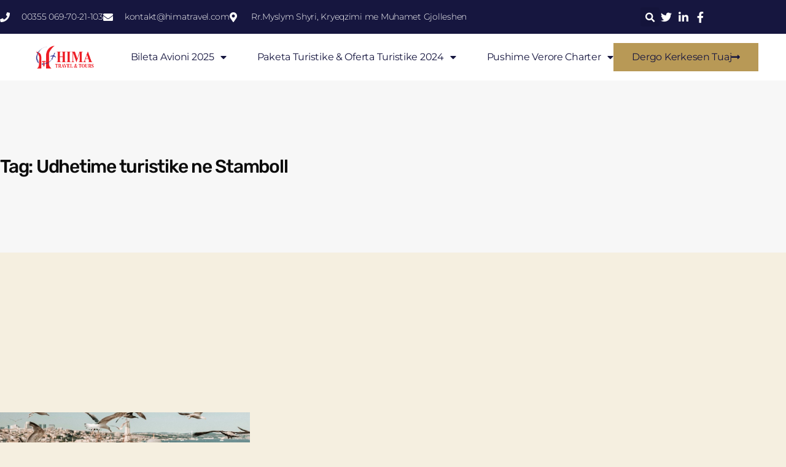

--- FILE ---
content_type: text/html; charset=UTF-8
request_url: https://himatravel.com/tag/udhetime-turistike-ne-stamboll/
body_size: 12953
content:
<!DOCTYPE html>
<html lang="en-US">
<head>
	<meta charset="UTF-8">
		<meta name='robots' content='index, follow, max-image-preview:large, max-snippet:-1, max-video-preview:-1' />

	<!-- This site is optimized with the Yoast SEO Premium plugin v24.8 (Yoast SEO v24.8) - https://yoast.com/wordpress/plugins/seo/ -->
	<title>Udhetime turistike ne Stamboll Archives - Bileta Avioni Hima Travel</title>
	<link rel="canonical" href="https://himatravel.com/tag/udhetime-turistike-ne-stamboll/" />
	<meta property="og:locale" content="en_US" />
	<meta property="og:type" content="article" />
	<meta property="og:title" content="Udhetime turistike ne Stamboll Archives" />
	<meta property="og:url" content="https://himatravel.com/tag/udhetime-turistike-ne-stamboll/" />
	<meta property="og:site_name" content="Bileta Avioni Hima Travel" />
	<meta name="twitter:card" content="summary_large_image" />
	<script type="application/ld+json" class="yoast-schema-graph">{"@context":"https://schema.org","@graph":[{"@type":"CollectionPage","@id":"https://himatravel.com/tag/udhetime-turistike-ne-stamboll/","url":"https://himatravel.com/tag/udhetime-turistike-ne-stamboll/","name":"Udhetime turistike ne Stamboll Archives - Bileta Avioni Hima Travel","isPartOf":{"@id":"https://himatravel.com/#website"},"primaryImageOfPage":{"@id":"https://himatravel.com/tag/udhetime-turistike-ne-stamboll/#primaryimage"},"image":{"@id":"https://himatravel.com/tag/udhetime-turistike-ne-stamboll/#primaryimage"},"thumbnailUrl":"https://himatravel.com/wp-content/uploads/2021/01/Istanbul2.jpg","breadcrumb":{"@id":"https://himatravel.com/tag/udhetime-turistike-ne-stamboll/#breadcrumb"},"inLanguage":"en-US"},{"@type":"ImageObject","inLanguage":"en-US","@id":"https://himatravel.com/tag/udhetime-turistike-ne-stamboll/#primaryimage","url":"https://himatravel.com/wp-content/uploads/2021/01/Istanbul2.jpg","contentUrl":"https://himatravel.com/wp-content/uploads/2021/01/Istanbul2.jpg","width":1080,"height":1350,"caption":"Pushime ne Stamboll"},{"@type":"BreadcrumbList","@id":"https://himatravel.com/tag/udhetime-turistike-ne-stamboll/#breadcrumb","itemListElement":[{"@type":"ListItem","position":1,"name":"Home","item":"https://himatravel.com/"},{"@type":"ListItem","position":2,"name":"Udhetime turistike ne Stamboll"}]},{"@type":"WebSite","@id":"https://himatravel.com/#website","url":"https://himatravel.com/","name":"Hima Travel Bileta Bileta Avioni Bileta Online Paketa Turistike Udhetime me Guide","description":"Agjensi udhetimi Hima Travel ofron sherbime ne bashkepunim me Agjensi Turistike te huaja si Bileta Avioni - Udhetime me Guida - Oferta Turistike - Paketa Turistike etj.","publisher":{"@id":"https://himatravel.com/#organization"},"potentialAction":[{"@type":"SearchAction","target":{"@type":"EntryPoint","urlTemplate":"https://himatravel.com/?s={search_term_string}"},"query-input":{"@type":"PropertyValueSpecification","valueRequired":true,"valueName":"search_term_string"}}],"inLanguage":"en-US"},{"@type":"Organization","@id":"https://himatravel.com/#organization","name":"Hima Travel","url":"https://himatravel.com/","logo":{"@type":"ImageObject","inLanguage":"en-US","@id":"https://himatravel.com/#/schema/logo/image/","url":"https://himatravel.com/wp-content/uploads/2020/11/logo.png","contentUrl":"https://himatravel.com/wp-content/uploads/2020/11/logo.png","width":1781,"height":643,"caption":"Hima Travel"},"image":{"@id":"https://himatravel.com/#/schema/logo/image/"},"sameAs":["https://www.facebook.com/HimaTravelTours"]}]}</script>
	<!-- / Yoast SEO Premium plugin. -->


<link rel="alternate" type="application/rss+xml" title="Bileta Avioni Hima Travel &raquo; Feed" href="https://himatravel.com/feed/" />
<link rel="alternate" type="application/rss+xml" title="Bileta Avioni Hima Travel &raquo; Comments Feed" href="https://himatravel.com/comments/feed/" />
<link rel="alternate" type="application/rss+xml" title="Bileta Avioni Hima Travel &raquo; Udhetime turistike ne Stamboll Tag Feed" href="https://himatravel.com/tag/udhetime-turistike-ne-stamboll/feed/" />
<style id='wp-img-auto-sizes-contain-inline-css'>
img:is([sizes=auto i],[sizes^="auto," i]){contain-intrinsic-size:3000px 1500px}
/*# sourceURL=wp-img-auto-sizes-contain-inline-css */
</style>
<style id='wp-emoji-styles-inline-css'>

	img.wp-smiley, img.emoji {
		display: inline !important;
		border: none !important;
		box-shadow: none !important;
		height: 1em !important;
		width: 1em !important;
		margin: 0 0.07em !important;
		vertical-align: -0.1em !important;
		background: none !important;
		padding: 0 !important;
	}
/*# sourceURL=wp-emoji-styles-inline-css */
</style>
<style id='classic-theme-styles-inline-css'>
/*! This file is auto-generated */
.wp-block-button__link{color:#fff;background-color:#32373c;border-radius:9999px;box-shadow:none;text-decoration:none;padding:calc(.667em + 2px) calc(1.333em + 2px);font-size:1.125em}.wp-block-file__button{background:#32373c;color:#fff;text-decoration:none}
/*# sourceURL=/wp-includes/css/classic-themes.min.css */
</style>
<style id='global-styles-inline-css'>
:root{--wp--preset--aspect-ratio--square: 1;--wp--preset--aspect-ratio--4-3: 4/3;--wp--preset--aspect-ratio--3-4: 3/4;--wp--preset--aspect-ratio--3-2: 3/2;--wp--preset--aspect-ratio--2-3: 2/3;--wp--preset--aspect-ratio--16-9: 16/9;--wp--preset--aspect-ratio--9-16: 9/16;--wp--preset--color--black: #000000;--wp--preset--color--cyan-bluish-gray: #abb8c3;--wp--preset--color--white: #ffffff;--wp--preset--color--pale-pink: #f78da7;--wp--preset--color--vivid-red: #cf2e2e;--wp--preset--color--luminous-vivid-orange: #ff6900;--wp--preset--color--luminous-vivid-amber: #fcb900;--wp--preset--color--light-green-cyan: #7bdcb5;--wp--preset--color--vivid-green-cyan: #00d084;--wp--preset--color--pale-cyan-blue: #8ed1fc;--wp--preset--color--vivid-cyan-blue: #0693e3;--wp--preset--color--vivid-purple: #9b51e0;--wp--preset--color--accent: #cd2653;--wp--preset--color--primary: #000000;--wp--preset--color--secondary: #6d6d6d;--wp--preset--color--subtle-background: #dcd7ca;--wp--preset--color--background: #f5efe0;--wp--preset--gradient--vivid-cyan-blue-to-vivid-purple: linear-gradient(135deg,rgb(6,147,227) 0%,rgb(155,81,224) 100%);--wp--preset--gradient--light-green-cyan-to-vivid-green-cyan: linear-gradient(135deg,rgb(122,220,180) 0%,rgb(0,208,130) 100%);--wp--preset--gradient--luminous-vivid-amber-to-luminous-vivid-orange: linear-gradient(135deg,rgb(252,185,0) 0%,rgb(255,105,0) 100%);--wp--preset--gradient--luminous-vivid-orange-to-vivid-red: linear-gradient(135deg,rgb(255,105,0) 0%,rgb(207,46,46) 100%);--wp--preset--gradient--very-light-gray-to-cyan-bluish-gray: linear-gradient(135deg,rgb(238,238,238) 0%,rgb(169,184,195) 100%);--wp--preset--gradient--cool-to-warm-spectrum: linear-gradient(135deg,rgb(74,234,220) 0%,rgb(151,120,209) 20%,rgb(207,42,186) 40%,rgb(238,44,130) 60%,rgb(251,105,98) 80%,rgb(254,248,76) 100%);--wp--preset--gradient--blush-light-purple: linear-gradient(135deg,rgb(255,206,236) 0%,rgb(152,150,240) 100%);--wp--preset--gradient--blush-bordeaux: linear-gradient(135deg,rgb(254,205,165) 0%,rgb(254,45,45) 50%,rgb(107,0,62) 100%);--wp--preset--gradient--luminous-dusk: linear-gradient(135deg,rgb(255,203,112) 0%,rgb(199,81,192) 50%,rgb(65,88,208) 100%);--wp--preset--gradient--pale-ocean: linear-gradient(135deg,rgb(255,245,203) 0%,rgb(182,227,212) 50%,rgb(51,167,181) 100%);--wp--preset--gradient--electric-grass: linear-gradient(135deg,rgb(202,248,128) 0%,rgb(113,206,126) 100%);--wp--preset--gradient--midnight: linear-gradient(135deg,rgb(2,3,129) 0%,rgb(40,116,252) 100%);--wp--preset--font-size--small: 18px;--wp--preset--font-size--medium: 20px;--wp--preset--font-size--large: 26.25px;--wp--preset--font-size--x-large: 42px;--wp--preset--font-size--normal: 21px;--wp--preset--font-size--larger: 32px;--wp--preset--spacing--20: 0.44rem;--wp--preset--spacing--30: 0.67rem;--wp--preset--spacing--40: 1rem;--wp--preset--spacing--50: 1.5rem;--wp--preset--spacing--60: 2.25rem;--wp--preset--spacing--70: 3.38rem;--wp--preset--spacing--80: 5.06rem;--wp--preset--shadow--natural: 6px 6px 9px rgba(0, 0, 0, 0.2);--wp--preset--shadow--deep: 12px 12px 50px rgba(0, 0, 0, 0.4);--wp--preset--shadow--sharp: 6px 6px 0px rgba(0, 0, 0, 0.2);--wp--preset--shadow--outlined: 6px 6px 0px -3px rgb(255, 255, 255), 6px 6px rgb(0, 0, 0);--wp--preset--shadow--crisp: 6px 6px 0px rgb(0, 0, 0);}:where(.is-layout-flex){gap: 0.5em;}:where(.is-layout-grid){gap: 0.5em;}body .is-layout-flex{display: flex;}.is-layout-flex{flex-wrap: wrap;align-items: center;}.is-layout-flex > :is(*, div){margin: 0;}body .is-layout-grid{display: grid;}.is-layout-grid > :is(*, div){margin: 0;}:where(.wp-block-columns.is-layout-flex){gap: 2em;}:where(.wp-block-columns.is-layout-grid){gap: 2em;}:where(.wp-block-post-template.is-layout-flex){gap: 1.25em;}:where(.wp-block-post-template.is-layout-grid){gap: 1.25em;}.has-black-color{color: var(--wp--preset--color--black) !important;}.has-cyan-bluish-gray-color{color: var(--wp--preset--color--cyan-bluish-gray) !important;}.has-white-color{color: var(--wp--preset--color--white) !important;}.has-pale-pink-color{color: var(--wp--preset--color--pale-pink) !important;}.has-vivid-red-color{color: var(--wp--preset--color--vivid-red) !important;}.has-luminous-vivid-orange-color{color: var(--wp--preset--color--luminous-vivid-orange) !important;}.has-luminous-vivid-amber-color{color: var(--wp--preset--color--luminous-vivid-amber) !important;}.has-light-green-cyan-color{color: var(--wp--preset--color--light-green-cyan) !important;}.has-vivid-green-cyan-color{color: var(--wp--preset--color--vivid-green-cyan) !important;}.has-pale-cyan-blue-color{color: var(--wp--preset--color--pale-cyan-blue) !important;}.has-vivid-cyan-blue-color{color: var(--wp--preset--color--vivid-cyan-blue) !important;}.has-vivid-purple-color{color: var(--wp--preset--color--vivid-purple) !important;}.has-black-background-color{background-color: var(--wp--preset--color--black) !important;}.has-cyan-bluish-gray-background-color{background-color: var(--wp--preset--color--cyan-bluish-gray) !important;}.has-white-background-color{background-color: var(--wp--preset--color--white) !important;}.has-pale-pink-background-color{background-color: var(--wp--preset--color--pale-pink) !important;}.has-vivid-red-background-color{background-color: var(--wp--preset--color--vivid-red) !important;}.has-luminous-vivid-orange-background-color{background-color: var(--wp--preset--color--luminous-vivid-orange) !important;}.has-luminous-vivid-amber-background-color{background-color: var(--wp--preset--color--luminous-vivid-amber) !important;}.has-light-green-cyan-background-color{background-color: var(--wp--preset--color--light-green-cyan) !important;}.has-vivid-green-cyan-background-color{background-color: var(--wp--preset--color--vivid-green-cyan) !important;}.has-pale-cyan-blue-background-color{background-color: var(--wp--preset--color--pale-cyan-blue) !important;}.has-vivid-cyan-blue-background-color{background-color: var(--wp--preset--color--vivid-cyan-blue) !important;}.has-vivid-purple-background-color{background-color: var(--wp--preset--color--vivid-purple) !important;}.has-black-border-color{border-color: var(--wp--preset--color--black) !important;}.has-cyan-bluish-gray-border-color{border-color: var(--wp--preset--color--cyan-bluish-gray) !important;}.has-white-border-color{border-color: var(--wp--preset--color--white) !important;}.has-pale-pink-border-color{border-color: var(--wp--preset--color--pale-pink) !important;}.has-vivid-red-border-color{border-color: var(--wp--preset--color--vivid-red) !important;}.has-luminous-vivid-orange-border-color{border-color: var(--wp--preset--color--luminous-vivid-orange) !important;}.has-luminous-vivid-amber-border-color{border-color: var(--wp--preset--color--luminous-vivid-amber) !important;}.has-light-green-cyan-border-color{border-color: var(--wp--preset--color--light-green-cyan) !important;}.has-vivid-green-cyan-border-color{border-color: var(--wp--preset--color--vivid-green-cyan) !important;}.has-pale-cyan-blue-border-color{border-color: var(--wp--preset--color--pale-cyan-blue) !important;}.has-vivid-cyan-blue-border-color{border-color: var(--wp--preset--color--vivid-cyan-blue) !important;}.has-vivid-purple-border-color{border-color: var(--wp--preset--color--vivid-purple) !important;}.has-vivid-cyan-blue-to-vivid-purple-gradient-background{background: var(--wp--preset--gradient--vivid-cyan-blue-to-vivid-purple) !important;}.has-light-green-cyan-to-vivid-green-cyan-gradient-background{background: var(--wp--preset--gradient--light-green-cyan-to-vivid-green-cyan) !important;}.has-luminous-vivid-amber-to-luminous-vivid-orange-gradient-background{background: var(--wp--preset--gradient--luminous-vivid-amber-to-luminous-vivid-orange) !important;}.has-luminous-vivid-orange-to-vivid-red-gradient-background{background: var(--wp--preset--gradient--luminous-vivid-orange-to-vivid-red) !important;}.has-very-light-gray-to-cyan-bluish-gray-gradient-background{background: var(--wp--preset--gradient--very-light-gray-to-cyan-bluish-gray) !important;}.has-cool-to-warm-spectrum-gradient-background{background: var(--wp--preset--gradient--cool-to-warm-spectrum) !important;}.has-blush-light-purple-gradient-background{background: var(--wp--preset--gradient--blush-light-purple) !important;}.has-blush-bordeaux-gradient-background{background: var(--wp--preset--gradient--blush-bordeaux) !important;}.has-luminous-dusk-gradient-background{background: var(--wp--preset--gradient--luminous-dusk) !important;}.has-pale-ocean-gradient-background{background: var(--wp--preset--gradient--pale-ocean) !important;}.has-electric-grass-gradient-background{background: var(--wp--preset--gradient--electric-grass) !important;}.has-midnight-gradient-background{background: var(--wp--preset--gradient--midnight) !important;}.has-small-font-size{font-size: var(--wp--preset--font-size--small) !important;}.has-medium-font-size{font-size: var(--wp--preset--font-size--medium) !important;}.has-large-font-size{font-size: var(--wp--preset--font-size--large) !important;}.has-x-large-font-size{font-size: var(--wp--preset--font-size--x-large) !important;}
:where(.wp-block-post-template.is-layout-flex){gap: 1.25em;}:where(.wp-block-post-template.is-layout-grid){gap: 1.25em;}
:where(.wp-block-term-template.is-layout-flex){gap: 1.25em;}:where(.wp-block-term-template.is-layout-grid){gap: 1.25em;}
:where(.wp-block-columns.is-layout-flex){gap: 2em;}:where(.wp-block-columns.is-layout-grid){gap: 2em;}
:root :where(.wp-block-pullquote){font-size: 1.5em;line-height: 1.6;}
/*# sourceURL=global-styles-inline-css */
</style>
<link rel='stylesheet' id='twentytwenty-style-css' href='https://himatravel.com/wp-content/themes/twentytwenty/style.css?ver=2.8' media='all' />
<style id='twentytwenty-style-inline-css'>
.color-accent,.color-accent-hover:hover,.color-accent-hover:focus,:root .has-accent-color,.has-drop-cap:not(:focus):first-letter,.wp-block-button.is-style-outline,a { color: #cd2653; }blockquote,.border-color-accent,.border-color-accent-hover:hover,.border-color-accent-hover:focus { border-color: #cd2653; }button,.button,.faux-button,.wp-block-button__link,.wp-block-file .wp-block-file__button,input[type="button"],input[type="reset"],input[type="submit"],.bg-accent,.bg-accent-hover:hover,.bg-accent-hover:focus,:root .has-accent-background-color,.comment-reply-link { background-color: #cd2653; }.fill-children-accent,.fill-children-accent * { fill: #cd2653; }body,.entry-title a,:root .has-primary-color { color: #000000; }:root .has-primary-background-color { background-color: #000000; }cite,figcaption,.wp-caption-text,.post-meta,.entry-content .wp-block-archives li,.entry-content .wp-block-categories li,.entry-content .wp-block-latest-posts li,.wp-block-latest-comments__comment-date,.wp-block-latest-posts__post-date,.wp-block-embed figcaption,.wp-block-image figcaption,.wp-block-pullquote cite,.comment-metadata,.comment-respond .comment-notes,.comment-respond .logged-in-as,.pagination .dots,.entry-content hr:not(.has-background),hr.styled-separator,:root .has-secondary-color { color: #6d6d6d; }:root .has-secondary-background-color { background-color: #6d6d6d; }pre,fieldset,input,textarea,table,table *,hr { border-color: #dcd7ca; }caption,code,code,kbd,samp,.wp-block-table.is-style-stripes tbody tr:nth-child(odd),:root .has-subtle-background-background-color { background-color: #dcd7ca; }.wp-block-table.is-style-stripes { border-bottom-color: #dcd7ca; }.wp-block-latest-posts.is-grid li { border-top-color: #dcd7ca; }:root .has-subtle-background-color { color: #dcd7ca; }body:not(.overlay-header) .primary-menu > li > a,body:not(.overlay-header) .primary-menu > li > .icon,.modal-menu a,.footer-menu a, .footer-widgets a:where(:not(.wp-block-button__link)),#site-footer .wp-block-button.is-style-outline,.wp-block-pullquote:before,.singular:not(.overlay-header) .entry-header a,.archive-header a,.header-footer-group .color-accent,.header-footer-group .color-accent-hover:hover { color: #cd2653; }.social-icons a,#site-footer button:not(.toggle),#site-footer .button,#site-footer .faux-button,#site-footer .wp-block-button__link,#site-footer .wp-block-file__button,#site-footer input[type="button"],#site-footer input[type="reset"],#site-footer input[type="submit"] { background-color: #cd2653; }.header-footer-group,body:not(.overlay-header) #site-header .toggle,.menu-modal .toggle { color: #000000; }body:not(.overlay-header) .primary-menu ul { background-color: #000000; }body:not(.overlay-header) .primary-menu > li > ul:after { border-bottom-color: #000000; }body:not(.overlay-header) .primary-menu ul ul:after { border-left-color: #000000; }.site-description,body:not(.overlay-header) .toggle-inner .toggle-text,.widget .post-date,.widget .rss-date,.widget_archive li,.widget_categories li,.widget cite,.widget_pages li,.widget_meta li,.widget_nav_menu li,.powered-by-wordpress,.footer-credits .privacy-policy,.to-the-top,.singular .entry-header .post-meta,.singular:not(.overlay-header) .entry-header .post-meta a { color: #6d6d6d; }.header-footer-group pre,.header-footer-group fieldset,.header-footer-group input,.header-footer-group textarea,.header-footer-group table,.header-footer-group table *,.footer-nav-widgets-wrapper,#site-footer,.menu-modal nav *,.footer-widgets-outer-wrapper,.footer-top { border-color: #dcd7ca; }.header-footer-group table caption,body:not(.overlay-header) .header-inner .toggle-wrapper::before { background-color: #dcd7ca; }
/*# sourceURL=twentytwenty-style-inline-css */
</style>
<link rel='stylesheet' id='twentytwenty-fonts-css' href='https://himatravel.com/wp-content/themes/twentytwenty/assets/css/font-inter.css?ver=2.8' media='all' />
<link rel='stylesheet' id='twentytwenty-print-style-css' href='https://himatravel.com/wp-content/themes/twentytwenty/print.css?ver=2.8' media='print' />
<link rel='stylesheet' id='elementor-frontend-css' href='https://himatravel.com/wp-content/plugins/elementor/assets/css/frontend.min.css?ver=3.34.1' media='all' />
<link rel='stylesheet' id='widget-icon-list-css' href='https://himatravel.com/wp-content/plugins/elementor/assets/css/widget-icon-list.min.css?ver=3.34.1' media='all' />
<link rel='stylesheet' id='widget-search-form-css' href='https://himatravel.com/wp-content/plugins/elementor-pro/assets/css/widget-search-form.min.css?ver=3.34.0' media='all' />
<link rel='stylesheet' id='elementor-icons-shared-0-css' href='https://himatravel.com/wp-content/plugins/elementor/assets/lib/font-awesome/css/fontawesome.min.css?ver=5.15.3' media='all' />
<link rel='stylesheet' id='elementor-icons-fa-solid-css' href='https://himatravel.com/wp-content/plugins/elementor/assets/lib/font-awesome/css/solid.min.css?ver=5.15.3' media='all' />
<link rel='stylesheet' id='widget-image-css' href='https://himatravel.com/wp-content/plugins/elementor/assets/css/widget-image.min.css?ver=3.34.1' media='all' />
<link rel='stylesheet' id='widget-nav-menu-css' href='https://himatravel.com/wp-content/plugins/elementor-pro/assets/css/widget-nav-menu.min.css?ver=3.34.0' media='all' />
<link rel='stylesheet' id='widget-heading-css' href='https://himatravel.com/wp-content/plugins/elementor/assets/css/widget-heading.min.css?ver=3.34.1' media='all' />
<link rel='stylesheet' id='widget-social-icons-css' href='https://himatravel.com/wp-content/plugins/elementor/assets/css/widget-social-icons.min.css?ver=3.34.1' media='all' />
<link rel='stylesheet' id='e-apple-webkit-css' href='https://himatravel.com/wp-content/plugins/elementor/assets/css/conditionals/apple-webkit.min.css?ver=3.34.1' media='all' />
<link rel='stylesheet' id='widget-posts-css' href='https://himatravel.com/wp-content/plugins/elementor-pro/assets/css/widget-posts.min.css?ver=3.34.0' media='all' />
<link rel='stylesheet' id='elementor-icons-css' href='https://himatravel.com/wp-content/plugins/elementor/assets/lib/eicons/css/elementor-icons.min.css?ver=5.45.0' media='all' />
<link rel='stylesheet' id='elementor-post-5334-css' href='https://himatravel.com/wp-content/uploads/elementor/css/post-5334.css?ver=1768536207' media='all' />
<link rel='stylesheet' id='elementor-post-1344-css' href='https://himatravel.com/wp-content/uploads/elementor/css/post-1344.css?ver=1768536207' media='all' />
<link rel='stylesheet' id='elementor-post-20636-css' href='https://himatravel.com/wp-content/uploads/elementor/css/post-20636.css?ver=1768536208' media='all' />
<link rel='stylesheet' id='elementor-post-1307-css' href='https://himatravel.com/wp-content/uploads/elementor/css/post-1307.css?ver=1768536229' media='all' />
<link rel='stylesheet' id='elementor-gf-local-roboto-css' href='https://himatravel.com/wp-content/uploads/elementor/google-fonts/css/roboto.css?ver=1742227414' media='all' />
<link rel='stylesheet' id='elementor-gf-local-robotoslab-css' href='https://himatravel.com/wp-content/uploads/elementor/google-fonts/css/robotoslab.css?ver=1742227416' media='all' />
<link rel='stylesheet' id='elementor-gf-local-montserrat-css' href='https://himatravel.com/wp-content/uploads/elementor/google-fonts/css/montserrat.css?ver=1742227419' media='all' />
<link rel='stylesheet' id='elementor-gf-local-raleway-css' href='https://himatravel.com/wp-content/uploads/elementor/google-fonts/css/raleway.css?ver=1742227422' media='all' />
<link rel='stylesheet' id='elementor-gf-local-rubik-css' href='https://himatravel.com/wp-content/uploads/elementor/google-fonts/css/rubik.css?ver=1742227502' media='all' />
<link rel='stylesheet' id='elementor-icons-fa-brands-css' href='https://himatravel.com/wp-content/plugins/elementor/assets/lib/font-awesome/css/brands.min.css?ver=5.15.3' media='all' />
<script src="https://himatravel.com/wp-content/themes/twentytwenty/assets/js/index.js?ver=2.8" id="twentytwenty-js-js" defer data-wp-strategy="defer"></script>
<script src="https://himatravel.com/wp-includes/js/jquery/jquery.min.js?ver=3.7.1" id="jquery-core-js"></script>
<script src="https://himatravel.com/wp-includes/js/jquery/jquery-migrate.min.js?ver=3.4.1" id="jquery-migrate-js"></script>
<link rel="https://api.w.org/" href="https://himatravel.com/wp-json/" /><link rel="alternate" title="JSON" type="application/json" href="https://himatravel.com/wp-json/wp/v2/tags/2078" /><link rel="EditURI" type="application/rsd+xml" title="RSD" href="https://himatravel.com/xmlrpc.php?rsd" />
<meta name="generator" content="WordPress 6.9" />
	<script>document.documentElement.className = document.documentElement.className.replace( 'no-js', 'js' );</script>
	<meta name="generator" content="Elementor 3.34.1; features: additional_custom_breakpoints; settings: css_print_method-external, google_font-enabled, font_display-auto">
			<style>
				.e-con.e-parent:nth-of-type(n+4):not(.e-lazyloaded):not(.e-no-lazyload),
				.e-con.e-parent:nth-of-type(n+4):not(.e-lazyloaded):not(.e-no-lazyload) * {
					background-image: none !important;
				}
				@media screen and (max-height: 1024px) {
					.e-con.e-parent:nth-of-type(n+3):not(.e-lazyloaded):not(.e-no-lazyload),
					.e-con.e-parent:nth-of-type(n+3):not(.e-lazyloaded):not(.e-no-lazyload) * {
						background-image: none !important;
					}
				}
				@media screen and (max-height: 640px) {
					.e-con.e-parent:nth-of-type(n+2):not(.e-lazyloaded):not(.e-no-lazyload),
					.e-con.e-parent:nth-of-type(n+2):not(.e-lazyloaded):not(.e-no-lazyload) * {
						background-image: none !important;
					}
				}
			</style>
			<link rel="icon" href="https://himatravel.com/wp-content/uploads/2020/11/cropped-logo-1-32x32.png" sizes="32x32" />
<link rel="icon" href="https://himatravel.com/wp-content/uploads/2020/11/cropped-logo-1-192x192.png" sizes="192x192" />
<link rel="apple-touch-icon" href="https://himatravel.com/wp-content/uploads/2020/11/cropped-logo-1-180x180.png" />
<meta name="msapplication-TileImage" content="https://himatravel.com/wp-content/uploads/2020/11/cropped-logo-1-270x270.png" />
	<meta name="viewport" content="width=device-width, initial-scale=1.0, viewport-fit=cover" /></head>
<body class="archive tag tag-udhetime-turistike-ne-stamboll tag-2078 wp-custom-logo wp-embed-responsive wp-theme-twentytwenty eio-default enable-search-modal has-no-pagination showing-comments show-avatars footer-top-visible elementor-page-1307 elementor-default elementor-template-canvas elementor-kit-5334">
	<a class="skip-link screen-reader-text" href="#site-content">Skip to the content</a>		<div data-elementor-type="archive" data-elementor-id="1307" class="elementor elementor-1307 elementor-location-archive" data-elementor-post-type="elementor_library">
					<section class="elementor-section elementor-inner-section elementor-element elementor-element-5f821cd elementor-reverse-mobile elementor-section-boxed elementor-section-height-default elementor-section-height-default" data-id="5f821cd" data-element_type="section" data-settings="{&quot;background_background&quot;:&quot;classic&quot;}">
						<div class="elementor-container elementor-column-gap-default">
					<div class="elementor-column elementor-col-33 elementor-inner-column elementor-element elementor-element-6a723f01 elementor-hidden-phone" data-id="6a723f01" data-element_type="column">
			<div class="elementor-widget-wrap elementor-element-populated">
						<div class="elementor-element elementor-element-559e04a6 elementor-icon-list--layout-inline elementor-align-start elementor-mobile-align-start elementor-list-item-link-full_width elementor-widget elementor-widget-icon-list" data-id="559e04a6" data-element_type="widget" data-widget_type="icon-list.default">
				<div class="elementor-widget-container">
							<ul class="elementor-icon-list-items elementor-inline-items">
							<li class="elementor-icon-list-item elementor-inline-item">
											<span class="elementor-icon-list-icon">
							<i aria-hidden="true" class="fas fa-phone"></i>						</span>
										<span class="elementor-icon-list-text">00355 069-70-21-103</span>
									</li>
								<li class="elementor-icon-list-item elementor-inline-item">
											<span class="elementor-icon-list-icon">
							<i aria-hidden="true" class="fas fa-envelope"></i>						</span>
										<span class="elementor-icon-list-text">kontakt@himatravel.com</span>
									</li>
								<li class="elementor-icon-list-item elementor-inline-item">
											<span class="elementor-icon-list-icon">
							<i aria-hidden="true" class="fas fa-map-marker-alt"></i>						</span>
										<span class="elementor-icon-list-text">Rr.Myslym Shyri, Kryeqzimi me Muhamet Gjolleshen</span>
									</li>
						</ul>
						</div>
				</div>
					</div>
		</div>
				<div class="elementor-column elementor-col-33 elementor-inner-column elementor-element elementor-element-6c74284d" data-id="6c74284d" data-element_type="column">
			<div class="elementor-widget-wrap elementor-element-populated">
						<div class="elementor-element elementor-element-12441909 elementor-search-form--skin-full_screen elementor-widget elementor-widget-search-form" data-id="12441909" data-element_type="widget" data-settings="{&quot;skin&quot;:&quot;full_screen&quot;}" data-widget_type="search-form.default">
				<div class="elementor-widget-container">
							<search role="search">
			<form class="elementor-search-form" action="https://himatravel.com" method="get">
												<div class="elementor-search-form__toggle" role="button" tabindex="0" aria-label="Search">
					<i aria-hidden="true" class="fas fa-search"></i>				</div>
								<div class="elementor-search-form__container">
					<label class="elementor-screen-only" for="elementor-search-form-12441909">Search</label>

					
					<input id="elementor-search-form-12441909" placeholder="" class="elementor-search-form__input" type="search" name="s" value="">
					
					
										<div class="dialog-lightbox-close-button dialog-close-button" role="button" tabindex="0" aria-label="Close this search box.">
						<i aria-hidden="true" class="eicon-close"></i>					</div>
									</div>
			</form>
		</search>
						</div>
				</div>
					</div>
		</div>
				<div class="elementor-column elementor-col-33 elementor-inner-column elementor-element elementor-element-30423ed2" data-id="30423ed2" data-element_type="column">
			<div class="elementor-widget-wrap elementor-element-populated">
						<div class="elementor-element elementor-element-1973f578 elementor-icon-list--layout-inline elementor-align-end elementor-mobile-align-start elementor-list-item-link-full_width elementor-widget elementor-widget-icon-list" data-id="1973f578" data-element_type="widget" data-widget_type="icon-list.default">
				<div class="elementor-widget-container">
							<ul class="elementor-icon-list-items elementor-inline-items">
							<li class="elementor-icon-list-item elementor-inline-item">
											<span class="elementor-icon-list-icon">
							<i aria-hidden="true" class="fab fa-twitter"></i>						</span>
										<span class="elementor-icon-list-text"></span>
									</li>
								<li class="elementor-icon-list-item elementor-inline-item">
											<span class="elementor-icon-list-icon">
							<i aria-hidden="true" class="fab fa-linkedin-in"></i>						</span>
										<span class="elementor-icon-list-text"></span>
									</li>
								<li class="elementor-icon-list-item elementor-inline-item">
											<span class="elementor-icon-list-icon">
							<i aria-hidden="true" class="fab fa-facebook-f"></i>						</span>
										<span class="elementor-icon-list-text"></span>
									</li>
						</ul>
						</div>
				</div>
					</div>
		</div>
					</div>
		</section>
				<section class="elementor-section elementor-inner-section elementor-element elementor-element-6bb725eb elementor-section-full_width elementor-section-height-default elementor-section-height-default" data-id="6bb725eb" data-element_type="section" data-settings="{&quot;background_background&quot;:&quot;classic&quot;}">
						<div class="elementor-container elementor-column-gap-default">
					<div class="elementor-column elementor-col-33 elementor-inner-column elementor-element elementor-element-e8acb16" data-id="e8acb16" data-element_type="column">
			<div class="elementor-widget-wrap elementor-element-populated">
						<div class="elementor-element elementor-element-914e0df elementor-widget elementor-widget-image" data-id="914e0df" data-element_type="widget" data-widget_type="image.default">
				<div class="elementor-widget-container">
																<a href="https://himatravel.com">
							<img width="580" height="210" src="https://himatravel.com/wp-content/uploads/2020/11/logo-1024x370.png" class="attachment-large size-large wp-image-43" alt="Hima travel Logo" srcset="https://himatravel.com/wp-content/uploads/2020/11/logo-1024x370.png 1024w, https://himatravel.com/wp-content/uploads/2020/11/logo-300x108.png 300w, https://himatravel.com/wp-content/uploads/2020/11/logo-768x277.png 768w, https://himatravel.com/wp-content/uploads/2020/11/logo-1536x555.png 1536w, https://himatravel.com/wp-content/uploads/2020/11/logo-1200x433.png 1200w, https://himatravel.com/wp-content/uploads/2020/11/logo.png 1781w" sizes="(max-width: 580px) 100vw, 580px" />								</a>
															</div>
				</div>
					</div>
		</div>
				<div class="elementor-column elementor-col-33 elementor-inner-column elementor-element elementor-element-416842a1" data-id="416842a1" data-element_type="column">
			<div class="elementor-widget-wrap elementor-element-populated">
						<div class="elementor-element elementor-element-78dd2655 elementor-nav-menu__align-center elementor-nav-menu--stretch elementor-nav-menu__text-align-center elementor-nav-menu--dropdown-tablet elementor-nav-menu--toggle elementor-nav-menu--burger elementor-widget elementor-widget-nav-menu" data-id="78dd2655" data-element_type="widget" data-settings="{&quot;full_width&quot;:&quot;stretch&quot;,&quot;layout&quot;:&quot;horizontal&quot;,&quot;submenu_icon&quot;:{&quot;value&quot;:&quot;&lt;i class=\&quot;fas fa-caret-down\&quot; aria-hidden=\&quot;true\&quot;&gt;&lt;\/i&gt;&quot;,&quot;library&quot;:&quot;fa-solid&quot;},&quot;toggle&quot;:&quot;burger&quot;}" data-widget_type="nav-menu.default">
				<div class="elementor-widget-container">
								<nav aria-label="Menu" class="elementor-nav-menu--main elementor-nav-menu__container elementor-nav-menu--layout-horizontal e--pointer-underline e--animation-fade">
				<ul id="menu-1-78dd2655" class="elementor-nav-menu"><li class="menu-item menu-item-type-post_type menu-item-object-post menu-item-has-children menu-item-7912"><a href="https://himatravel.com/bileta-avioni/" class="elementor-item">Bileta Avioni 2025</a>
<ul class="sub-menu elementor-nav-menu--dropdown">
	<li class="menu-item menu-item-type-post_type menu-item-object-page menu-item-116"><a href="https://himatravel.com/bileta-autobusi/" class="elementor-sub-item">Bileta Autobusi</a></li>
</ul>
</li>
<li class="menu-item menu-item-type-post_type menu-item-object-page menu-item-has-children menu-item-135"><a href="https://himatravel.com/paketa-turistike/" class="elementor-item">Paketa Turistike &#038; Oferta Turistike 2024</a>
<ul class="sub-menu elementor-nav-menu--dropdown">
	<li class="menu-item menu-item-type-post_type menu-item-object-post menu-item-10209"><a href="https://himatravel.com/pushime-ne-maldive-oferta-udhetime/" class="elementor-sub-item">Paketa Maldive 2024</a></li>
	<li class="menu-item menu-item-type-post_type menu-item-object-post menu-item-10211"><a href="https://himatravel.com/pushime-ne-dubai/" class="elementor-sub-item">Paketa Dubai 2024</a></li>
</ul>
</li>
<li class="menu-item menu-item-type-post_type menu-item-object-page menu-item-has-children menu-item-166"><a href="https://himatravel.com/pushime-verore/" class="elementor-item">Pushime Verore Charter</a>
<ul class="sub-menu elementor-nav-menu--dropdown">
	<li class="menu-item menu-item-type-post_type menu-item-object-post menu-item-10212"><a href="https://himatravel.com/pushime-ne-turqi-all-inclusive-antalya/" class="elementor-sub-item">Pushime ne Turqi All Inclusive 2025 Antalya</a></li>
	<li class="menu-item menu-item-type-post_type menu-item-object-post menu-item-10213"><a href="https://himatravel.com/pushime-ne-sharm-el-sheikh-all-inclusive/" class="elementor-sub-item">Pushime ne Sharm El Sheikh All Inclusive 2025</a></li>
	<li class="menu-item menu-item-type-post_type menu-item-object-post menu-item-10214"><a href="https://himatravel.com/pushime-ne-bodrum/" class="elementor-sub-item">Pushime ne Bodrum All Inclusive 2024</a></li>
</ul>
</li>
</ul>			</nav>
					<div class="elementor-menu-toggle" role="button" tabindex="0" aria-label="Menu Toggle" aria-expanded="false">
			<i aria-hidden="true" role="presentation" class="elementor-menu-toggle__icon--open eicon-menu-bar"></i><i aria-hidden="true" role="presentation" class="elementor-menu-toggle__icon--close eicon-close"></i>		</div>
					<nav class="elementor-nav-menu--dropdown elementor-nav-menu__container" aria-hidden="true">
				<ul id="menu-2-78dd2655" class="elementor-nav-menu"><li class="menu-item menu-item-type-post_type menu-item-object-post menu-item-has-children menu-item-7912"><a href="https://himatravel.com/bileta-avioni/" class="elementor-item" tabindex="-1">Bileta Avioni 2025</a>
<ul class="sub-menu elementor-nav-menu--dropdown">
	<li class="menu-item menu-item-type-post_type menu-item-object-page menu-item-116"><a href="https://himatravel.com/bileta-autobusi/" class="elementor-sub-item" tabindex="-1">Bileta Autobusi</a></li>
</ul>
</li>
<li class="menu-item menu-item-type-post_type menu-item-object-page menu-item-has-children menu-item-135"><a href="https://himatravel.com/paketa-turistike/" class="elementor-item" tabindex="-1">Paketa Turistike &#038; Oferta Turistike 2024</a>
<ul class="sub-menu elementor-nav-menu--dropdown">
	<li class="menu-item menu-item-type-post_type menu-item-object-post menu-item-10209"><a href="https://himatravel.com/pushime-ne-maldive-oferta-udhetime/" class="elementor-sub-item" tabindex="-1">Paketa Maldive 2024</a></li>
	<li class="menu-item menu-item-type-post_type menu-item-object-post menu-item-10211"><a href="https://himatravel.com/pushime-ne-dubai/" class="elementor-sub-item" tabindex="-1">Paketa Dubai 2024</a></li>
</ul>
</li>
<li class="menu-item menu-item-type-post_type menu-item-object-page menu-item-has-children menu-item-166"><a href="https://himatravel.com/pushime-verore/" class="elementor-item" tabindex="-1">Pushime Verore Charter</a>
<ul class="sub-menu elementor-nav-menu--dropdown">
	<li class="menu-item menu-item-type-post_type menu-item-object-post menu-item-10212"><a href="https://himatravel.com/pushime-ne-turqi-all-inclusive-antalya/" class="elementor-sub-item" tabindex="-1">Pushime ne Turqi All Inclusive 2025 Antalya</a></li>
	<li class="menu-item menu-item-type-post_type menu-item-object-post menu-item-10213"><a href="https://himatravel.com/pushime-ne-sharm-el-sheikh-all-inclusive/" class="elementor-sub-item" tabindex="-1">Pushime ne Sharm El Sheikh All Inclusive 2025</a></li>
	<li class="menu-item menu-item-type-post_type menu-item-object-post menu-item-10214"><a href="https://himatravel.com/pushime-ne-bodrum/" class="elementor-sub-item" tabindex="-1">Pushime ne Bodrum All Inclusive 2024</a></li>
</ul>
</li>
</ul>			</nav>
						</div>
				</div>
					</div>
		</div>
				<div class="elementor-column elementor-col-33 elementor-inner-column elementor-element elementor-element-70ce017b" data-id="70ce017b" data-element_type="column">
			<div class="elementor-widget-wrap elementor-element-populated">
						<div class="elementor-element elementor-element-77815164 elementor-align-left elementor-hidden-phone elementor-widget-mobile__width-initial elementor-absolute elementor-widget elementor-widget-button" data-id="77815164" data-element_type="widget" data-settings="{&quot;_position&quot;:&quot;absolute&quot;}" data-widget_type="button.default">
				<div class="elementor-widget-container">
									<div class="elementor-button-wrapper">
					<a class="elementor-button elementor-button-link elementor-size-md" href="#elementor-action%3Aaction%3Dpopup%3Aopen%26settings%3DeyJpZCI6IjM2IiwidG9nZ2xlIjpmYWxzZX0%3D">
						<span class="elementor-button-content-wrapper">
						<span class="elementor-button-icon">
				<i aria-hidden="true" class="fas fa-long-arrow-alt-right"></i>			</span>
									<span class="elementor-button-text">Dergo Kerkesen tuaj</span>
					</span>
					</a>
				</div>
								</div>
				</div>
					</div>
		</div>
					</div>
		</section>
				<section class="elementor-section elementor-top-section elementor-element elementor-element-5eb3f5a7 elementor-section-height-min-height elementor-section-boxed elementor-section-height-default elementor-section-items-middle" data-id="5eb3f5a7" data-element_type="section" data-settings="{&quot;background_background&quot;:&quot;classic&quot;}">
						<div class="elementor-container elementor-column-gap-default">
					<div class="elementor-column elementor-col-100 elementor-top-column elementor-element elementor-element-5cd492c2" data-id="5cd492c2" data-element_type="column">
			<div class="elementor-widget-wrap elementor-element-populated">
						<div class="elementor-element elementor-element-40726086 elementor-widget elementor-widget-theme-archive-title elementor-page-title elementor-widget-heading" data-id="40726086" data-element_type="widget" data-widget_type="theme-archive-title.default">
				<div class="elementor-widget-container">
					<h1 class="elementor-heading-title elementor-size-default">Tag: Udhetime turistike ne Stamboll</h1>				</div>
				</div>
					</div>
		</div>
					</div>
		</section>
				<section class="elementor-section elementor-top-section elementor-element elementor-element-4005621e elementor-section-boxed elementor-section-height-default elementor-section-height-default" data-id="4005621e" data-element_type="section">
						<div class="elementor-container elementor-column-gap-default">
					<div class="elementor-column elementor-col-100 elementor-top-column elementor-element elementor-element-551772ee" data-id="551772ee" data-element_type="column">
			<div class="elementor-widget-wrap elementor-element-populated">
						<div class="elementor-element elementor-element-1100ee5c elementor-grid-3 elementor-grid-tablet-2 elementor-grid-mobile-1 elementor-posts--thumbnail-top elementor-widget elementor-widget-archive-posts" data-id="1100ee5c" data-element_type="widget" data-settings="{&quot;archive_classic_columns&quot;:&quot;3&quot;,&quot;archive_classic_columns_tablet&quot;:&quot;2&quot;,&quot;archive_classic_columns_mobile&quot;:&quot;1&quot;,&quot;archive_classic_row_gap&quot;:{&quot;unit&quot;:&quot;px&quot;,&quot;size&quot;:35,&quot;sizes&quot;:[]},&quot;archive_classic_row_gap_tablet&quot;:{&quot;unit&quot;:&quot;px&quot;,&quot;size&quot;:&quot;&quot;,&quot;sizes&quot;:[]},&quot;archive_classic_row_gap_mobile&quot;:{&quot;unit&quot;:&quot;px&quot;,&quot;size&quot;:&quot;&quot;,&quot;sizes&quot;:[]}}" data-widget_type="archive-posts.archive_classic">
				<div class="elementor-widget-container">
							<div class="elementor-posts-container elementor-posts elementor-posts--skin-classic elementor-grid" role="list">
				<article class="elementor-post elementor-grid-item post-3596 post type-post status-publish format-standard has-post-thumbnail hentry category-uncategorized tag-biletaper-ne-stamboll tag-cmime-te-lira-per-ne-stamboll tag-hotele-ekonomike-ne-stamboll tag-hotele-luksoze-ne-stamboll tag-hotele-ne-stamboll tag-oferta-per-ne-stamboll tag-paketa-turistike-ne-stamboll tag-pushime-ne-stamboll tag-pushime-te-paharrueshme-ne-stamboll tag-stamboll tag-stamboll-2021 tag-ture-ne-stamboll tag-udhetime-ne-stamboll tag-udhetime-turistike-ne-stamboll tag-vende-te-bukura-ne-stamboll tag-vende-turistike-ne-stamboll" role="listitem">
				<a class="elementor-post__thumbnail__link" href="https://himatravel.com/vende-turistike-ne-stamboll/" tabindex="-1" >
			<div class="elementor-post__thumbnail"><img width="1080" height="1350" src="https://himatravel.com/wp-content/uploads/2021/01/Istanbul2.jpg" class="attachment-full size-full wp-image-3599" alt="Pushime ne Stamboll" /></div>
		</a>
				<div class="elementor-post__text">
				<h3 class="elementor-post__title">
			<a href="https://himatravel.com/vende-turistike-ne-stamboll/" >
				Vende turistike ne Stamboll			</a>
		</h3>
				<div class="elementor-post__excerpt">
			<p>Stamboll Avion &#038; Guide STAMBOLL 2 NET 3 DITE € 189 STAMBOLL ME GUIDE € 189 SHIKO OFERTAT STAMBOLLI ME AVION € 189 SHIKO DATAT</p>
		</div>
				</div>
				</article>
				</div>
		
						</div>
				</div>
					</div>
		</div>
					</div>
		</section>
				<section class="elementor-section elementor-top-section elementor-element elementor-element-3b372ae3 elementor-section-boxed elementor-section-height-default elementor-section-height-default" data-id="3b372ae3" data-element_type="section">
							<div class="elementor-background-overlay"></div>
							<div class="elementor-container elementor-column-gap-default">
					<div class="elementor-column elementor-col-100 elementor-top-column elementor-element elementor-element-41f713b6" data-id="41f713b6" data-element_type="column">
			<div class="elementor-widget-wrap elementor-element-populated">
						<section class="elementor-section elementor-inner-section elementor-element elementor-element-702cc3c6 elementor-section-boxed elementor-section-height-default elementor-section-height-default" data-id="702cc3c6" data-element_type="section">
						<div class="elementor-container elementor-column-gap-default">
					<div class="elementor-column elementor-col-25 elementor-inner-column elementor-element elementor-element-174f0216" data-id="174f0216" data-element_type="column">
			<div class="elementor-widget-wrap elementor-element-populated">
						<div class="elementor-element elementor-element-679811df elementor-widget elementor-widget-heading" data-id="679811df" data-element_type="widget" data-widget_type="heading.default">
				<div class="elementor-widget-container">
					<h2 class="elementor-heading-title elementor-size-default">Kontakt</h2>				</div>
				</div>
				<div class="elementor-element elementor-element-38a7f5a elementor-widget elementor-widget-text-editor" data-id="38a7f5a" data-element_type="widget" data-widget_type="text-editor.default">
				<div class="elementor-widget-container">
									<p>Rr.Myslym Shyri, Kryeqzimi me Muhamet Gjolleshen</p><p>069 70 21 103</p><p>kontakt@himatravel.com</p>								</div>
				</div>
					</div>
		</div>
				<div class="elementor-column elementor-col-25 elementor-inner-column elementor-element elementor-element-273721a9" data-id="273721a9" data-element_type="column">
			<div class="elementor-widget-wrap elementor-element-populated">
						<div class="elementor-element elementor-element-6cf224f2 elementor-widget elementor-widget-heading" data-id="6cf224f2" data-element_type="widget" data-widget_type="heading.default">
				<div class="elementor-widget-container">
					<h2 class="elementor-heading-title elementor-size-default">Sherbimet</h2>				</div>
				</div>
				<div class="elementor-element elementor-element-1b37f89a elementor-widget elementor-widget-text-editor" data-id="1b37f89a" data-element_type="widget" data-widget_type="text-editor.default">
				<div class="elementor-widget-container">
									<p>Rreth Nesh</p>								</div>
				</div>
				<div class="elementor-element elementor-element-11029c66 elementor-widget elementor-widget-text-editor" data-id="11029c66" data-element_type="widget" data-widget_type="text-editor.default">
				<div class="elementor-widget-container">
									<p>Politiakt e Privatesise</p>								</div>
				</div>
				<div class="elementor-element elementor-element-76a8cac elementor-widget elementor-widget-text-editor" data-id="76a8cac" data-element_type="widget" data-widget_type="text-editor.default">
				<div class="elementor-widget-container">
									<p>Kontrata Me Klientin</p>								</div>
				</div>
					</div>
		</div>
				<div class="elementor-column elementor-col-25 elementor-inner-column elementor-element elementor-element-43f5935e" data-id="43f5935e" data-element_type="column">
			<div class="elementor-widget-wrap elementor-element-populated">
						<div class="elementor-element elementor-element-288fe64f elementor-widget elementor-widget-heading" data-id="288fe64f" data-element_type="widget" data-widget_type="heading.default">
				<div class="elementor-widget-container">
					<h2 class="elementor-heading-title elementor-size-default">Menu</h2>				</div>
				</div>
				<div class="elementor-element elementor-element-2238b17f elementor-nav-menu__align-start elementor-hidden-desktop elementor-nav-menu--dropdown-tablet elementor-nav-menu__text-align-aside elementor-nav-menu--toggle elementor-nav-menu--burger elementor-widget elementor-widget-nav-menu" data-id="2238b17f" data-element_type="widget" data-settings="{&quot;layout&quot;:&quot;vertical&quot;,&quot;submenu_icon&quot;:{&quot;value&quot;:&quot;&lt;i class=\&quot;\&quot; aria-hidden=\&quot;true\&quot;&gt;&lt;\/i&gt;&quot;,&quot;library&quot;:&quot;&quot;},&quot;toggle&quot;:&quot;burger&quot;}" data-widget_type="nav-menu.default">
				<div class="elementor-widget-container">
								<nav aria-label="Menu" class="elementor-nav-menu--main elementor-nav-menu__container elementor-nav-menu--layout-vertical e--pointer-none">
				<ul id="menu-1-2238b17f" class="elementor-nav-menu sm-vertical"><li class="menu-item menu-item-type-post_type menu-item-object-post menu-item-has-children menu-item-7912"><a href="https://himatravel.com/bileta-avioni/" class="elementor-item">Bileta Avioni 2025</a>
<ul class="sub-menu elementor-nav-menu--dropdown">
	<li class="menu-item menu-item-type-post_type menu-item-object-page menu-item-116"><a href="https://himatravel.com/bileta-autobusi/" class="elementor-sub-item">Bileta Autobusi</a></li>
</ul>
</li>
<li class="menu-item menu-item-type-post_type menu-item-object-page menu-item-has-children menu-item-135"><a href="https://himatravel.com/paketa-turistike/" class="elementor-item">Paketa Turistike &#038; Oferta Turistike 2024</a>
<ul class="sub-menu elementor-nav-menu--dropdown">
	<li class="menu-item menu-item-type-post_type menu-item-object-post menu-item-10209"><a href="https://himatravel.com/pushime-ne-maldive-oferta-udhetime/" class="elementor-sub-item">Paketa Maldive 2024</a></li>
	<li class="menu-item menu-item-type-post_type menu-item-object-post menu-item-10211"><a href="https://himatravel.com/pushime-ne-dubai/" class="elementor-sub-item">Paketa Dubai 2024</a></li>
</ul>
</li>
<li class="menu-item menu-item-type-post_type menu-item-object-page menu-item-has-children menu-item-166"><a href="https://himatravel.com/pushime-verore/" class="elementor-item">Pushime Verore Charter</a>
<ul class="sub-menu elementor-nav-menu--dropdown">
	<li class="menu-item menu-item-type-post_type menu-item-object-post menu-item-10212"><a href="https://himatravel.com/pushime-ne-turqi-all-inclusive-antalya/" class="elementor-sub-item">Pushime ne Turqi All Inclusive 2025 Antalya</a></li>
	<li class="menu-item menu-item-type-post_type menu-item-object-post menu-item-10213"><a href="https://himatravel.com/pushime-ne-sharm-el-sheikh-all-inclusive/" class="elementor-sub-item">Pushime ne Sharm El Sheikh All Inclusive 2025</a></li>
	<li class="menu-item menu-item-type-post_type menu-item-object-post menu-item-10214"><a href="https://himatravel.com/pushime-ne-bodrum/" class="elementor-sub-item">Pushime ne Bodrum All Inclusive 2024</a></li>
</ul>
</li>
</ul>			</nav>
					<div class="elementor-menu-toggle" role="button" tabindex="0" aria-label="Menu Toggle" aria-expanded="false">
			<i aria-hidden="true" role="presentation" class="elementor-menu-toggle__icon--open eicon-menu-bar"></i><i aria-hidden="true" role="presentation" class="elementor-menu-toggle__icon--close eicon-close"></i>		</div>
					<nav class="elementor-nav-menu--dropdown elementor-nav-menu__container" aria-hidden="true">
				<ul id="menu-2-2238b17f" class="elementor-nav-menu sm-vertical"><li class="menu-item menu-item-type-post_type menu-item-object-post menu-item-has-children menu-item-7912"><a href="https://himatravel.com/bileta-avioni/" class="elementor-item" tabindex="-1">Bileta Avioni 2025</a>
<ul class="sub-menu elementor-nav-menu--dropdown">
	<li class="menu-item menu-item-type-post_type menu-item-object-page menu-item-116"><a href="https://himatravel.com/bileta-autobusi/" class="elementor-sub-item" tabindex="-1">Bileta Autobusi</a></li>
</ul>
</li>
<li class="menu-item menu-item-type-post_type menu-item-object-page menu-item-has-children menu-item-135"><a href="https://himatravel.com/paketa-turistike/" class="elementor-item" tabindex="-1">Paketa Turistike &#038; Oferta Turistike 2024</a>
<ul class="sub-menu elementor-nav-menu--dropdown">
	<li class="menu-item menu-item-type-post_type menu-item-object-post menu-item-10209"><a href="https://himatravel.com/pushime-ne-maldive-oferta-udhetime/" class="elementor-sub-item" tabindex="-1">Paketa Maldive 2024</a></li>
	<li class="menu-item menu-item-type-post_type menu-item-object-post menu-item-10211"><a href="https://himatravel.com/pushime-ne-dubai/" class="elementor-sub-item" tabindex="-1">Paketa Dubai 2024</a></li>
</ul>
</li>
<li class="menu-item menu-item-type-post_type menu-item-object-page menu-item-has-children menu-item-166"><a href="https://himatravel.com/pushime-verore/" class="elementor-item" tabindex="-1">Pushime Verore Charter</a>
<ul class="sub-menu elementor-nav-menu--dropdown">
	<li class="menu-item menu-item-type-post_type menu-item-object-post menu-item-10212"><a href="https://himatravel.com/pushime-ne-turqi-all-inclusive-antalya/" class="elementor-sub-item" tabindex="-1">Pushime ne Turqi All Inclusive 2025 Antalya</a></li>
	<li class="menu-item menu-item-type-post_type menu-item-object-post menu-item-10213"><a href="https://himatravel.com/pushime-ne-sharm-el-sheikh-all-inclusive/" class="elementor-sub-item" tabindex="-1">Pushime ne Sharm El Sheikh All Inclusive 2025</a></li>
	<li class="menu-item menu-item-type-post_type menu-item-object-post menu-item-10214"><a href="https://himatravel.com/pushime-ne-bodrum/" class="elementor-sub-item" tabindex="-1">Pushime ne Bodrum All Inclusive 2024</a></li>
</ul>
</li>
</ul>			</nav>
						</div>
				</div>
				<div class="elementor-element elementor-element-5264c0bd elementor-hidden-tablet elementor-hidden-phone elementor-widget elementor-widget-text-editor" data-id="5264c0bd" data-element_type="widget" data-widget_type="text-editor.default">
				<div class="elementor-widget-container">
									<p>Bileta</p>								</div>
				</div>
				<div class="elementor-element elementor-element-11d6f9a0 elementor-hidden-tablet elementor-hidden-phone elementor-widget elementor-widget-text-editor" data-id="11d6f9a0" data-element_type="widget" data-widget_type="text-editor.default">
				<div class="elementor-widget-container">
									<p>Udhetime Turistike</p>								</div>
				</div>
				<div class="elementor-element elementor-element-62d034f7 elementor-hidden-tablet elementor-hidden-phone elementor-widget elementor-widget-text-editor" data-id="62d034f7" data-element_type="widget" data-widget_type="text-editor.default">
				<div class="elementor-widget-container">
									<p>Paketa Turistike</p>								</div>
				</div>
					</div>
		</div>
				<div class="elementor-column elementor-col-25 elementor-inner-column elementor-element elementor-element-3f8d48c1" data-id="3f8d48c1" data-element_type="column">
			<div class="elementor-widget-wrap elementor-element-populated">
						<div class="elementor-element elementor-element-2b1e0660 elementor-widget elementor-widget-heading" data-id="2b1e0660" data-element_type="widget" data-widget_type="heading.default">
				<div class="elementor-widget-container">
					<h2 class="elementor-heading-title elementor-size-default">Na Ndiqni</h2>				</div>
				</div>
				<div class="elementor-element elementor-element-7f0c64a7 elementor-shape-circle elementor-grid-1 e-grid-align-center elementor-widget elementor-widget-social-icons" data-id="7f0c64a7" data-element_type="widget" data-widget_type="social-icons.default">
				<div class="elementor-widget-container">
							<div class="elementor-social-icons-wrapper elementor-grid" role="list">
							<span class="elementor-grid-item" role="listitem">
					<a class="elementor-icon elementor-social-icon elementor-social-icon-facebook elementor-repeater-item-9448a7d" target="_blank">
						<span class="elementor-screen-only">Facebook</span>
						<i aria-hidden="true" class="fab fa-facebook"></i>					</a>
				</span>
							<span class="elementor-grid-item" role="listitem">
					<a class="elementor-icon elementor-social-icon elementor-social-icon-instagram elementor-repeater-item-c007008" target="_blank">
						<span class="elementor-screen-only">Instagram</span>
						<i aria-hidden="true" class="fab fa-instagram"></i>					</a>
				</span>
					</div>
						</div>
				</div>
					</div>
		</div>
					</div>
		</section>
					</div>
		</div>
					</div>
		</section>
				<section class="elementor-section elementor-top-section elementor-element elementor-element-e162f9d elementor-section-content-middle elementor-section-boxed elementor-section-height-default elementor-section-height-default" data-id="e162f9d" data-element_type="section" data-settings="{&quot;background_background&quot;:&quot;classic&quot;}">
						<div class="elementor-container elementor-column-gap-no">
					<div class="elementor-column elementor-col-100 elementor-top-column elementor-element elementor-element-78058b6c" data-id="78058b6c" data-element_type="column">
			<div class="elementor-widget-wrap elementor-element-populated">
						<div class="elementor-element elementor-element-2b0acb4c e-grid-align-mobile-center elementor-shape-rounded elementor-grid-0 e-grid-align-center elementor-widget elementor-widget-social-icons" data-id="2b0acb4c" data-element_type="widget" data-widget_type="social-icons.default">
				<div class="elementor-widget-container">
							<div class="elementor-social-icons-wrapper elementor-grid" role="list">
							<span class="elementor-grid-item" role="listitem">
					<a class="elementor-icon elementor-social-icon elementor-social-icon-twitter elementor-repeater-item-dc10550" target="_blank">
						<span class="elementor-screen-only">Twitter</span>
													<i class="fa fa-twitter" aria-hidden="true"></i>
											</a>
				</span>
							<span class="elementor-grid-item" role="listitem">
					<a class="elementor-icon elementor-social-icon elementor-social-icon-facebook elementor-repeater-item-0267196" target="_blank">
						<span class="elementor-screen-only">Facebook</span>
													<i class="fa fa-facebook" aria-hidden="true"></i>
											</a>
				</span>
							<span class="elementor-grid-item" role="listitem">
					<a class="elementor-icon elementor-social-icon elementor-social-icon-dribbble elementor-repeater-item-0e260c9" target="_blank">
						<span class="elementor-screen-only">Dribbble</span>
													<i class="fa fa-dribbble" aria-hidden="true"></i>
											</a>
				</span>
							<span class="elementor-grid-item" role="listitem">
					<a class="elementor-icon elementor-social-icon elementor-social-icon-youtube elementor-repeater-item-dbaeb71" target="_blank">
						<span class="elementor-screen-only">Youtube</span>
													<i class="fa fa-youtube" aria-hidden="true"></i>
											</a>
				</span>
							<span class="elementor-grid-item" role="listitem">
					<a class="elementor-icon elementor-social-icon elementor-social-icon-pinterest elementor-repeater-item-d2d5c50" target="_blank">
						<span class="elementor-screen-only">Pinterest</span>
													<i class="fa fa-pinterest" aria-hidden="true"></i>
											</a>
				</span>
							<span class="elementor-grid-item" role="listitem">
					<a class="elementor-icon elementor-social-icon elementor-social-icon-medium elementor-repeater-item-92c0998" target="_blank">
						<span class="elementor-screen-only">Medium</span>
													<i class="fa fa-medium" aria-hidden="true"></i>
											</a>
				</span>
					</div>
						</div>
				</div>
				<div class="elementor-element elementor-element-65a0eb64 elementor-widget elementor-widget-heading" data-id="65a0eb64" data-element_type="widget" data-widget_type="heading.default">
				<div class="elementor-widget-container">
					<p class="elementor-heading-title elementor-size-default">© Hima Travel 2020 All rights reserved</p>				</div>
				</div>
					</div>
		</div>
					</div>
		</section>
				</div>
		<script type="speculationrules">
{"prefetch":[{"source":"document","where":{"and":[{"href_matches":"/*"},{"not":{"href_matches":["/wp-*.php","/wp-admin/*","/wp-content/uploads/*","/wp-content/*","/wp-content/plugins/*","/wp-content/themes/twentytwenty/*","/*\\?(.+)"]}},{"not":{"selector_matches":"a[rel~=\"nofollow\"]"}},{"not":{"selector_matches":".no-prefetch, .no-prefetch a"}}]},"eagerness":"conservative"}]}
</script>
			<script>
				const lazyloadRunObserver = () => {
					const lazyloadBackgrounds = document.querySelectorAll( `.e-con.e-parent:not(.e-lazyloaded)` );
					const lazyloadBackgroundObserver = new IntersectionObserver( ( entries ) => {
						entries.forEach( ( entry ) => {
							if ( entry.isIntersecting ) {
								let lazyloadBackground = entry.target;
								if( lazyloadBackground ) {
									lazyloadBackground.classList.add( 'e-lazyloaded' );
								}
								lazyloadBackgroundObserver.unobserve( entry.target );
							}
						});
					}, { rootMargin: '200px 0px 200px 0px' } );
					lazyloadBackgrounds.forEach( ( lazyloadBackground ) => {
						lazyloadBackgroundObserver.observe( lazyloadBackground );
					} );
				};
				const events = [
					'DOMContentLoaded',
					'elementor/lazyload/observe',
				];
				events.forEach( ( event ) => {
					document.addEventListener( event, lazyloadRunObserver );
				} );
			</script>
			<script src="https://himatravel.com/wp-content/plugins/elementor/assets/js/webpack.runtime.min.js?ver=3.34.1" id="elementor-webpack-runtime-js"></script>
<script src="https://himatravel.com/wp-content/plugins/elementor/assets/js/frontend-modules.min.js?ver=3.34.1" id="elementor-frontend-modules-js"></script>
<script src="https://himatravel.com/wp-includes/js/jquery/ui/core.min.js?ver=1.13.3" id="jquery-ui-core-js"></script>
<script id="elementor-frontend-js-before">
var elementorFrontendConfig = {"environmentMode":{"edit":false,"wpPreview":false,"isScriptDebug":false},"i18n":{"shareOnFacebook":"Share on Facebook","shareOnTwitter":"Share on Twitter","pinIt":"Pin it","download":"Download","downloadImage":"Download image","fullscreen":"Fullscreen","zoom":"Zoom","share":"Share","playVideo":"Play Video","previous":"Previous","next":"Next","close":"Close","a11yCarouselPrevSlideMessage":"Previous slide","a11yCarouselNextSlideMessage":"Next slide","a11yCarouselFirstSlideMessage":"This is the first slide","a11yCarouselLastSlideMessage":"This is the last slide","a11yCarouselPaginationBulletMessage":"Go to slide"},"is_rtl":false,"breakpoints":{"xs":0,"sm":480,"md":768,"lg":1025,"xl":1440,"xxl":1600},"responsive":{"breakpoints":{"mobile":{"label":"Mobile Portrait","value":767,"default_value":767,"direction":"max","is_enabled":true},"mobile_extra":{"label":"Mobile Landscape","value":880,"default_value":880,"direction":"max","is_enabled":false},"tablet":{"label":"Tablet Portrait","value":1024,"default_value":1024,"direction":"max","is_enabled":true},"tablet_extra":{"label":"Tablet Landscape","value":1200,"default_value":1200,"direction":"max","is_enabled":false},"laptop":{"label":"Laptop","value":1366,"default_value":1366,"direction":"max","is_enabled":false},"widescreen":{"label":"Widescreen","value":2400,"default_value":2400,"direction":"min","is_enabled":false}},"hasCustomBreakpoints":false},"version":"3.34.1","is_static":false,"experimentalFeatures":{"additional_custom_breakpoints":true,"theme_builder_v2":true,"home_screen":true,"global_classes_should_enforce_capabilities":true,"e_variables":true,"cloud-library":true,"e_opt_in_v4_page":true,"e_interactions":true,"import-export-customization":true,"e_pro_variables":true},"urls":{"assets":"https:\/\/himatravel.com\/wp-content\/plugins\/elementor\/assets\/","ajaxurl":"https:\/\/himatravel.com\/wp-admin\/admin-ajax.php","uploadUrl":"https:\/\/himatravel.com\/wp-content\/uploads"},"nonces":{"floatingButtonsClickTracking":"1f7b76c7af"},"swiperClass":"swiper","settings":{"editorPreferences":[]},"kit":{"active_breakpoints":["viewport_mobile","viewport_tablet"],"global_image_lightbox":"yes","lightbox_enable_counter":"yes","lightbox_enable_fullscreen":"yes","lightbox_enable_zoom":"yes","lightbox_enable_share":"yes","lightbox_title_src":"title","lightbox_description_src":"description"},"post":{"id":0,"title":"Udhetime turistike ne Stamboll Archives - Bileta Avioni Hima Travel","excerpt":""}};
//# sourceURL=elementor-frontend-js-before
</script>
<script src="https://himatravel.com/wp-content/plugins/elementor/assets/js/frontend.min.js?ver=3.34.1" id="elementor-frontend-js"></script>
<script src="https://himatravel.com/wp-content/plugins/elementor-pro/assets/lib/smartmenus/jquery.smartmenus.min.js?ver=1.2.1" id="smartmenus-js"></script>
<script src="https://himatravel.com/wp-includes/js/imagesloaded.min.js?ver=5.0.0" id="imagesloaded-js"></script>
<script src="https://himatravel.com/wp-content/plugins/elementor-pro/assets/js/webpack-pro.runtime.min.js?ver=3.34.0" id="elementor-pro-webpack-runtime-js"></script>
<script src="https://himatravel.com/wp-includes/js/dist/hooks.min.js?ver=dd5603f07f9220ed27f1" id="wp-hooks-js"></script>
<script src="https://himatravel.com/wp-includes/js/dist/i18n.min.js?ver=c26c3dc7bed366793375" id="wp-i18n-js"></script>
<script id="wp-i18n-js-after">
wp.i18n.setLocaleData( { 'text direction\u0004ltr': [ 'ltr' ] } );
//# sourceURL=wp-i18n-js-after
</script>
<script id="elementor-pro-frontend-js-before">
var ElementorProFrontendConfig = {"ajaxurl":"https:\/\/himatravel.com\/wp-admin\/admin-ajax.php","nonce":"94696f2b92","urls":{"assets":"https:\/\/himatravel.com\/wp-content\/plugins\/elementor-pro\/assets\/","rest":"https:\/\/himatravel.com\/wp-json\/"},"settings":{"lazy_load_background_images":true},"popup":{"hasPopUps":false},"shareButtonsNetworks":{"facebook":{"title":"Facebook","has_counter":true},"twitter":{"title":"Twitter"},"linkedin":{"title":"LinkedIn","has_counter":true},"pinterest":{"title":"Pinterest","has_counter":true},"reddit":{"title":"Reddit","has_counter":true},"vk":{"title":"VK","has_counter":true},"odnoklassniki":{"title":"OK","has_counter":true},"tumblr":{"title":"Tumblr"},"digg":{"title":"Digg"},"skype":{"title":"Skype"},"stumbleupon":{"title":"StumbleUpon","has_counter":true},"mix":{"title":"Mix"},"telegram":{"title":"Telegram"},"pocket":{"title":"Pocket","has_counter":true},"xing":{"title":"XING","has_counter":true},"whatsapp":{"title":"WhatsApp"},"email":{"title":"Email"},"print":{"title":"Print"},"x-twitter":{"title":"X"},"threads":{"title":"Threads"}},"facebook_sdk":{"lang":"en_US","app_id":""},"lottie":{"defaultAnimationUrl":"https:\/\/himatravel.com\/wp-content\/plugins\/elementor-pro\/modules\/lottie\/assets\/animations\/default.json"}};
//# sourceURL=elementor-pro-frontend-js-before
</script>
<script src="https://himatravel.com/wp-content/plugins/elementor-pro/assets/js/frontend.min.js?ver=3.34.0" id="elementor-pro-frontend-js"></script>
<script src="https://himatravel.com/wp-content/plugins/elementor-pro/assets/js/elements-handlers.min.js?ver=3.34.0" id="pro-elements-handlers-js"></script>
<script id="wp-emoji-settings" type="application/json">
{"baseUrl":"https://s.w.org/images/core/emoji/17.0.2/72x72/","ext":".png","svgUrl":"https://s.w.org/images/core/emoji/17.0.2/svg/","svgExt":".svg","source":{"concatemoji":"https://himatravel.com/wp-includes/js/wp-emoji-release.min.js?ver=6.9"}}
</script>
<script type="module">
/*! This file is auto-generated */
const a=JSON.parse(document.getElementById("wp-emoji-settings").textContent),o=(window._wpemojiSettings=a,"wpEmojiSettingsSupports"),s=["flag","emoji"];function i(e){try{var t={supportTests:e,timestamp:(new Date).valueOf()};sessionStorage.setItem(o,JSON.stringify(t))}catch(e){}}function c(e,t,n){e.clearRect(0,0,e.canvas.width,e.canvas.height),e.fillText(t,0,0);t=new Uint32Array(e.getImageData(0,0,e.canvas.width,e.canvas.height).data);e.clearRect(0,0,e.canvas.width,e.canvas.height),e.fillText(n,0,0);const a=new Uint32Array(e.getImageData(0,0,e.canvas.width,e.canvas.height).data);return t.every((e,t)=>e===a[t])}function p(e,t){e.clearRect(0,0,e.canvas.width,e.canvas.height),e.fillText(t,0,0);var n=e.getImageData(16,16,1,1);for(let e=0;e<n.data.length;e++)if(0!==n.data[e])return!1;return!0}function u(e,t,n,a){switch(t){case"flag":return n(e,"\ud83c\udff3\ufe0f\u200d\u26a7\ufe0f","\ud83c\udff3\ufe0f\u200b\u26a7\ufe0f")?!1:!n(e,"\ud83c\udde8\ud83c\uddf6","\ud83c\udde8\u200b\ud83c\uddf6")&&!n(e,"\ud83c\udff4\udb40\udc67\udb40\udc62\udb40\udc65\udb40\udc6e\udb40\udc67\udb40\udc7f","\ud83c\udff4\u200b\udb40\udc67\u200b\udb40\udc62\u200b\udb40\udc65\u200b\udb40\udc6e\u200b\udb40\udc67\u200b\udb40\udc7f");case"emoji":return!a(e,"\ud83e\u1fac8")}return!1}function f(e,t,n,a){let r;const o=(r="undefined"!=typeof WorkerGlobalScope&&self instanceof WorkerGlobalScope?new OffscreenCanvas(300,150):document.createElement("canvas")).getContext("2d",{willReadFrequently:!0}),s=(o.textBaseline="top",o.font="600 32px Arial",{});return e.forEach(e=>{s[e]=t(o,e,n,a)}),s}function r(e){var t=document.createElement("script");t.src=e,t.defer=!0,document.head.appendChild(t)}a.supports={everything:!0,everythingExceptFlag:!0},new Promise(t=>{let n=function(){try{var e=JSON.parse(sessionStorage.getItem(o));if("object"==typeof e&&"number"==typeof e.timestamp&&(new Date).valueOf()<e.timestamp+604800&&"object"==typeof e.supportTests)return e.supportTests}catch(e){}return null}();if(!n){if("undefined"!=typeof Worker&&"undefined"!=typeof OffscreenCanvas&&"undefined"!=typeof URL&&URL.createObjectURL&&"undefined"!=typeof Blob)try{var e="postMessage("+f.toString()+"("+[JSON.stringify(s),u.toString(),c.toString(),p.toString()].join(",")+"));",a=new Blob([e],{type:"text/javascript"});const r=new Worker(URL.createObjectURL(a),{name:"wpTestEmojiSupports"});return void(r.onmessage=e=>{i(n=e.data),r.terminate(),t(n)})}catch(e){}i(n=f(s,u,c,p))}t(n)}).then(e=>{for(const n in e)a.supports[n]=e[n],a.supports.everything=a.supports.everything&&a.supports[n],"flag"!==n&&(a.supports.everythingExceptFlag=a.supports.everythingExceptFlag&&a.supports[n]);var t;a.supports.everythingExceptFlag=a.supports.everythingExceptFlag&&!a.supports.flag,a.supports.everything||((t=a.source||{}).concatemoji?r(t.concatemoji):t.wpemoji&&t.twemoji&&(r(t.twemoji),r(t.wpemoji)))});
//# sourceURL=https://himatravel.com/wp-includes/js/wp-emoji-loader.min.js
</script>
	</body>
</html>


--- FILE ---
content_type: text/css
request_url: https://himatravel.com/wp-content/uploads/elementor/css/post-20636.css?ver=1768536208
body_size: 1207
content:
.elementor-20636 .elementor-element.elementor-element-1759d04f:not(.elementor-motion-effects-element-type-background), .elementor-20636 .elementor-element.elementor-element-1759d04f > .elementor-motion-effects-container > .elementor-motion-effects-layer{background-color:#FFFFFF;}.elementor-20636 .elementor-element.elementor-element-1759d04f > .elementor-background-overlay{background-color:#E8E8E8;opacity:0.5;transition:background 0.3s, border-radius 0.3s, opacity 0.3s;}.elementor-20636 .elementor-element.elementor-element-1759d04f{transition:background 0.3s, border 0.3s, border-radius 0.3s, box-shadow 0.3s;}.elementor-20636 .elementor-element.elementor-element-6d44f1a3:not(.elementor-motion-effects-element-type-background), .elementor-20636 .elementor-element.elementor-element-6d44f1a3 > .elementor-motion-effects-container > .elementor-motion-effects-layer{background-color:#FFFFFF00;}.elementor-20636 .elementor-element.elementor-element-6d44f1a3{transition:background 0.3s, border 0.3s, border-radius 0.3s, box-shadow 0.3s;}.elementor-20636 .elementor-element.elementor-element-6d44f1a3 > .elementor-background-overlay{transition:background 0.3s, border-radius 0.3s, opacity 0.3s;}.elementor-widget-heading .elementor-heading-title{font-family:var( --e-global-typography-primary-font-family ), Sans-serif;font-weight:var( --e-global-typography-primary-font-weight );color:var( --e-global-color-primary );}.elementor-20636 .elementor-element.elementor-element-1686c893{text-align:start;}.elementor-20636 .elementor-element.elementor-element-1686c893 .elementor-heading-title{font-family:"Raleway", Sans-serif;font-size:38px;font-weight:300;color:#000000;}.elementor-widget-text-editor{font-family:var( --e-global-typography-text-font-family ), Sans-serif;font-weight:var( --e-global-typography-text-font-weight );color:var( --e-global-color-text );}.elementor-widget-text-editor.elementor-drop-cap-view-stacked .elementor-drop-cap{background-color:var( --e-global-color-primary );}.elementor-widget-text-editor.elementor-drop-cap-view-framed .elementor-drop-cap, .elementor-widget-text-editor.elementor-drop-cap-view-default .elementor-drop-cap{color:var( --e-global-color-primary );border-color:var( --e-global-color-primary );}.elementor-20636 .elementor-element.elementor-element-51170f71{text-align:start;}.elementor-20636 .elementor-element.elementor-element-51170f71 .elementor-heading-title{font-family:"Raleway", Sans-serif;font-size:38px;font-weight:300;color:#000000;}.elementor-20636 .elementor-element.elementor-element-e38a5ec > .elementor-widget-wrap > .elementor-widget:not(.elementor-widget__width-auto):not(.elementor-widget__width-initial):not(:last-child):not(.elementor-absolute){margin-block-end:20px;}.elementor-20636 .elementor-element.elementor-element-166e34a3{text-align:start;}.elementor-20636 .elementor-element.elementor-element-166e34a3 .elementor-heading-title{font-family:"Raleway", Sans-serif;font-size:38px;font-weight:300;color:#000000;}.elementor-widget-nav-menu .elementor-nav-menu .elementor-item{font-family:var( --e-global-typography-primary-font-family ), Sans-serif;font-weight:var( --e-global-typography-primary-font-weight );}.elementor-widget-nav-menu .elementor-nav-menu--main .elementor-item{color:var( --e-global-color-text );fill:var( --e-global-color-text );}.elementor-widget-nav-menu .elementor-nav-menu--main .elementor-item:hover,
					.elementor-widget-nav-menu .elementor-nav-menu--main .elementor-item.elementor-item-active,
					.elementor-widget-nav-menu .elementor-nav-menu--main .elementor-item.highlighted,
					.elementor-widget-nav-menu .elementor-nav-menu--main .elementor-item:focus{color:var( --e-global-color-accent );fill:var( --e-global-color-accent );}.elementor-widget-nav-menu .elementor-nav-menu--main:not(.e--pointer-framed) .elementor-item:before,
					.elementor-widget-nav-menu .elementor-nav-menu--main:not(.e--pointer-framed) .elementor-item:after{background-color:var( --e-global-color-accent );}.elementor-widget-nav-menu .e--pointer-framed .elementor-item:before,
					.elementor-widget-nav-menu .e--pointer-framed .elementor-item:after{border-color:var( --e-global-color-accent );}.elementor-widget-nav-menu{--e-nav-menu-divider-color:var( --e-global-color-text );}.elementor-widget-nav-menu .elementor-nav-menu--dropdown .elementor-item, .elementor-widget-nav-menu .elementor-nav-menu--dropdown  .elementor-sub-item{font-family:var( --e-global-typography-accent-font-family ), Sans-serif;font-weight:var( --e-global-typography-accent-font-weight );}.elementor-20636 .elementor-element.elementor-element-6873b9bd .elementor-menu-toggle{margin:0 auto;}.elementor-20636 .elementor-element.elementor-element-6873b9bd .elementor-nav-menu .elementor-item{font-family:"Raleway", Sans-serif;font-size:13px;font-weight:600;}.elementor-20636 .elementor-element.elementor-element-6873b9bd .elementor-nav-menu--main .elementor-item{color:#7A7A7A;fill:#7A7A7A;padding-left:0px;padding-right:0px;padding-top:12px;padding-bottom:12px;}.elementor-20636 .elementor-element.elementor-element-6873b9bd .elementor-nav-menu--main .elementor-item:hover,
					.elementor-20636 .elementor-element.elementor-element-6873b9bd .elementor-nav-menu--main .elementor-item.elementor-item-active,
					.elementor-20636 .elementor-element.elementor-element-6873b9bd .elementor-nav-menu--main .elementor-item.highlighted,
					.elementor-20636 .elementor-element.elementor-element-6873b9bd .elementor-nav-menu--main .elementor-item:focus{color:#000000;fill:#000000;}.elementor-20636 .elementor-element.elementor-element-15eb3b9{text-align:start;}.elementor-20636 .elementor-element.elementor-element-15eb3b9 .elementor-heading-title{font-family:"Raleway", Sans-serif;font-size:38px;font-weight:300;color:#000000;}.elementor-20636 .elementor-element.elementor-element-406aea40{--grid-template-columns:repeat(1, auto);--icon-size:32px;--grid-column-gap:0px;--grid-row-gap:12px;}.elementor-20636 .elementor-element.elementor-element-406aea40 .elementor-widget-container{text-align:center;}.elementor-20636 .elementor-element.elementor-element-406aea40 .elementor-social-icon{--icon-padding:0.5em;}.elementor-20636 .elementor-element.elementor-element-6803a332 > .elementor-container > .elementor-column > .elementor-widget-wrap{align-content:center;align-items:center;}.elementor-20636 .elementor-element.elementor-element-6803a332:not(.elementor-motion-effects-element-type-background), .elementor-20636 .elementor-element.elementor-element-6803a332 > .elementor-motion-effects-container > .elementor-motion-effects-layer{background-color:#FFFFFF;}.elementor-20636 .elementor-element.elementor-element-6803a332{transition:background 0.3s, border 0.3s, border-radius 0.3s, box-shadow 0.3s;padding:10px 0px 10px 0px;}.elementor-20636 .elementor-element.elementor-element-6803a332 > .elementor-background-overlay{transition:background 0.3s, border-radius 0.3s, opacity 0.3s;}.elementor-20636 .elementor-element.elementor-element-126e2502:not(.elementor-motion-effects-element-type-background) > .elementor-widget-wrap, .elementor-20636 .elementor-element.elementor-element-126e2502 > .elementor-widget-wrap > .elementor-motion-effects-container > .elementor-motion-effects-layer{background-color:#FFFFFF;}.elementor-20636 .elementor-element.elementor-element-126e2502 > .elementor-element-populated{transition:background 0.3s, border 0.3s, border-radius 0.3s, box-shadow 0.3s;padding:10px 0px 10px 0px;}.elementor-20636 .elementor-element.elementor-element-126e2502 > .elementor-element-populated > .elementor-background-overlay{transition:background 0.3s, border-radius 0.3s, opacity 0.3s;}.elementor-20636 .elementor-element.elementor-element-69e16ccc{text-align:center;}.elementor-20636 .elementor-element.elementor-element-69e16ccc .elementor-heading-title{font-size:12px;font-weight:300;color:rgba(0,0,0,0.38);}.elementor-20636 .elementor-element.elementor-element-1424c653{text-align:center;}.elementor-20636 .elementor-element.elementor-element-1424c653 .elementor-heading-title{font-size:12px;font-weight:300;color:rgba(0,0,0,0.38);}.elementor-theme-builder-content-area{height:400px;}.elementor-location-header:before, .elementor-location-footer:before{content:"";display:table;clear:both;}@media(max-width:767px){.elementor-20636 .elementor-element.elementor-element-69e16ccc .elementor-heading-title{line-height:15px;}.elementor-20636 .elementor-element.elementor-element-1424c653 .elementor-heading-title{line-height:15px;}}

--- FILE ---
content_type: text/css
request_url: https://himatravel.com/wp-content/uploads/elementor/css/post-1307.css?ver=1768536229
body_size: 3537
content:
.elementor-1307 .elementor-element.elementor-element-5f821cd:not(.elementor-motion-effects-element-type-background), .elementor-1307 .elementor-element.elementor-element-5f821cd > .elementor-motion-effects-container > .elementor-motion-effects-layer{background-color:#16163f;}.elementor-1307 .elementor-element.elementor-element-5f821cd > .elementor-container{max-width:1200px;}.elementor-1307 .elementor-element.elementor-element-5f821cd{transition:background 0.3s, border 0.3s, border-radius 0.3s, box-shadow 0.3s;margin-top:0px;margin-bottom:0px;padding:12px 0px 12px 0px;}.elementor-1307 .elementor-element.elementor-element-5f821cd > .elementor-background-overlay{transition:background 0.3s, border-radius 0.3s, opacity 0.3s;}.elementor-bc-flex-widget .elementor-1307 .elementor-element.elementor-element-6a723f01.elementor-column .elementor-widget-wrap{align-items:center;}.elementor-1307 .elementor-element.elementor-element-6a723f01.elementor-column.elementor-element[data-element_type="column"] > .elementor-widget-wrap.elementor-element-populated{align-content:center;align-items:center;}.elementor-1307 .elementor-element.elementor-element-6a723f01 > .elementor-element-populated{padding:0px 0px 0px 0px;}.elementor-widget-icon-list .elementor-icon-list-item:not(:last-child):after{border-color:var( --e-global-color-text );}.elementor-widget-icon-list .elementor-icon-list-icon i{color:var( --e-global-color-primary );}.elementor-widget-icon-list .elementor-icon-list-icon svg{fill:var( --e-global-color-primary );}.elementor-widget-icon-list .elementor-icon-list-item > .elementor-icon-list-text, .elementor-widget-icon-list .elementor-icon-list-item > a{font-family:var( --e-global-typography-text-font-family ), Sans-serif;font-weight:var( --e-global-typography-text-font-weight );}.elementor-widget-icon-list .elementor-icon-list-text{color:var( --e-global-color-secondary );}.elementor-1307 .elementor-element.elementor-element-559e04a6 .elementor-icon-list-items:not(.elementor-inline-items) .elementor-icon-list-item:not(:last-child){padding-block-end:calc(30px/2);}.elementor-1307 .elementor-element.elementor-element-559e04a6 .elementor-icon-list-items:not(.elementor-inline-items) .elementor-icon-list-item:not(:first-child){margin-block-start:calc(30px/2);}.elementor-1307 .elementor-element.elementor-element-559e04a6 .elementor-icon-list-items.elementor-inline-items .elementor-icon-list-item{margin-inline:calc(30px/2);}.elementor-1307 .elementor-element.elementor-element-559e04a6 .elementor-icon-list-items.elementor-inline-items{margin-inline:calc(-30px/2);}.elementor-1307 .elementor-element.elementor-element-559e04a6 .elementor-icon-list-items.elementor-inline-items .elementor-icon-list-item:after{inset-inline-end:calc(-30px/2);}.elementor-1307 .elementor-element.elementor-element-559e04a6 .elementor-icon-list-icon i{color:#ffffff;transition:color 0.3s;}.elementor-1307 .elementor-element.elementor-element-559e04a6 .elementor-icon-list-icon svg{fill:#ffffff;transition:fill 0.3s;}.elementor-1307 .elementor-element.elementor-element-559e04a6{--e-icon-list-icon-size:16px;--icon-vertical-offset:0px;}.elementor-1307 .elementor-element.elementor-element-559e04a6 .elementor-icon-list-icon{padding-inline-end:10px;}.elementor-1307 .elementor-element.elementor-element-559e04a6 .elementor-icon-list-item > .elementor-icon-list-text, .elementor-1307 .elementor-element.elementor-element-559e04a6 .elementor-icon-list-item > a{font-family:"Montserrat", Sans-serif;font-size:14px;font-weight:300;}.elementor-1307 .elementor-element.elementor-element-559e04a6 .elementor-icon-list-text{color:#ffffff;transition:color 0.3s;}.elementor-bc-flex-widget .elementor-1307 .elementor-element.elementor-element-6c74284d.elementor-column .elementor-widget-wrap{align-items:center;}.elementor-1307 .elementor-element.elementor-element-6c74284d.elementor-column.elementor-element[data-element_type="column"] > .elementor-widget-wrap.elementor-element-populated{align-content:center;align-items:center;}.elementor-1307 .elementor-element.elementor-element-6c74284d > .elementor-element-populated{padding:0px 0px 0px 0px;}.elementor-widget-search-form input[type="search"].elementor-search-form__input{font-family:var( --e-global-typography-text-font-family ), Sans-serif;font-weight:var( --e-global-typography-text-font-weight );}.elementor-widget-search-form .elementor-search-form__input,
					.elementor-widget-search-form .elementor-search-form__icon,
					.elementor-widget-search-form .elementor-lightbox .dialog-lightbox-close-button,
					.elementor-widget-search-form .elementor-lightbox .dialog-lightbox-close-button:hover,
					.elementor-widget-search-form.elementor-search-form--skin-full_screen input[type="search"].elementor-search-form__input{color:var( --e-global-color-text );fill:var( --e-global-color-text );}.elementor-widget-search-form .elementor-search-form__submit{font-family:var( --e-global-typography-text-font-family ), Sans-serif;font-weight:var( --e-global-typography-text-font-weight );background-color:var( --e-global-color-secondary );}.elementor-1307 .elementor-element.elementor-element-12441909 .elementor-search-form{text-align:end;}.elementor-1307 .elementor-element.elementor-element-12441909 .elementor-search-form__toggle{--e-search-form-toggle-size:31px;--e-search-form-toggle-color:#ffffff;--e-search-form-toggle-icon-size:calc(50em / 100);}.elementor-1307 .elementor-element.elementor-element-12441909.elementor-search-form--skin-full_screen .elementor-search-form__container{background-color:rgba(22,22,63,0.9);}.elementor-1307 .elementor-element.elementor-element-12441909 input[type="search"].elementor-search-form__input{font-family:"Montserrat", Sans-serif;font-size:40px;font-weight:300;}.elementor-1307 .elementor-element.elementor-element-12441909 .elementor-search-form__input,
					.elementor-1307 .elementor-element.elementor-element-12441909 .elementor-search-form__icon,
					.elementor-1307 .elementor-element.elementor-element-12441909 .elementor-lightbox .dialog-lightbox-close-button,
					.elementor-1307 .elementor-element.elementor-element-12441909 .elementor-lightbox .dialog-lightbox-close-button:hover,
					.elementor-1307 .elementor-element.elementor-element-12441909.elementor-search-form--skin-full_screen input[type="search"].elementor-search-form__input{color:#ffffff;fill:#ffffff;}.elementor-1307 .elementor-element.elementor-element-12441909:not(.elementor-search-form--skin-full_screen) .elementor-search-form__container{border-color:rgba(255,255,255,0.5);border-radius:0px;}.elementor-1307 .elementor-element.elementor-element-12441909.elementor-search-form--skin-full_screen input[type="search"].elementor-search-form__input{border-color:rgba(255,255,255,0.5);border-radius:0px;}.elementor-1307 .elementor-element.elementor-element-12441909 .elementor-search-form__toggle:hover{--e-search-form-toggle-color:#d3b574;}.elementor-1307 .elementor-element.elementor-element-12441909 .elementor-search-form__toggle:focus{--e-search-form-toggle-color:#d3b574;}.elementor-bc-flex-widget .elementor-1307 .elementor-element.elementor-element-30423ed2.elementor-column .elementor-widget-wrap{align-items:center;}.elementor-1307 .elementor-element.elementor-element-30423ed2.elementor-column.elementor-element[data-element_type="column"] > .elementor-widget-wrap.elementor-element-populated{align-content:center;align-items:center;}.elementor-1307 .elementor-element.elementor-element-30423ed2 > .elementor-element-populated{padding:0px 0px 0px 0px;}.elementor-1307 .elementor-element.elementor-element-1973f578 .elementor-icon-list-items:not(.elementor-inline-items) .elementor-icon-list-item:not(:last-child){padding-block-end:calc(15px/2);}.elementor-1307 .elementor-element.elementor-element-1973f578 .elementor-icon-list-items:not(.elementor-inline-items) .elementor-icon-list-item:not(:first-child){margin-block-start:calc(15px/2);}.elementor-1307 .elementor-element.elementor-element-1973f578 .elementor-icon-list-items.elementor-inline-items .elementor-icon-list-item{margin-inline:calc(15px/2);}.elementor-1307 .elementor-element.elementor-element-1973f578 .elementor-icon-list-items.elementor-inline-items{margin-inline:calc(-15px/2);}.elementor-1307 .elementor-element.elementor-element-1973f578 .elementor-icon-list-items.elementor-inline-items .elementor-icon-list-item:after{inset-inline-end:calc(-15px/2);}.elementor-1307 .elementor-element.elementor-element-1973f578 .elementor-icon-list-icon i{color:#ffffff;transition:color 0.3s;}.elementor-1307 .elementor-element.elementor-element-1973f578 .elementor-icon-list-icon svg{fill:#ffffff;transition:fill 0.3s;}.elementor-1307 .elementor-element.elementor-element-1973f578 .elementor-icon-list-item:hover .elementor-icon-list-icon i{color:#d3b574;}.elementor-1307 .elementor-element.elementor-element-1973f578 .elementor-icon-list-item:hover .elementor-icon-list-icon svg{fill:#d3b574;}.elementor-1307 .elementor-element.elementor-element-1973f578{--e-icon-list-icon-size:18px;--e-icon-list-icon-align:center;--e-icon-list-icon-margin:0 calc(var(--e-icon-list-icon-size, 1em) * 0.125);--icon-vertical-offset:0px;}.elementor-1307 .elementor-element.elementor-element-1973f578 .elementor-icon-list-text{transition:color 0.3s;}.elementor-1307 .elementor-element.elementor-element-6bb725eb:not(.elementor-motion-effects-element-type-background), .elementor-1307 .elementor-element.elementor-element-6bb725eb > .elementor-motion-effects-container > .elementor-motion-effects-layer{background-color:#ffffff;}.elementor-1307 .elementor-element.elementor-element-6bb725eb{transition:background 0.3s, border 0.3s, border-radius 0.3s, box-shadow 0.3s;margin-top:0px;margin-bottom:0px;padding:15px 0px 15px 0px;}.elementor-1307 .elementor-element.elementor-element-6bb725eb > .elementor-background-overlay{transition:background 0.3s, border-radius 0.3s, opacity 0.3s;}.elementor-bc-flex-widget .elementor-1307 .elementor-element.elementor-element-e8acb16.elementor-column .elementor-widget-wrap{align-items:center;}.elementor-1307 .elementor-element.elementor-element-e8acb16.elementor-column.elementor-element[data-element_type="column"] > .elementor-widget-wrap.elementor-element-populated{align-content:center;align-items:center;}.elementor-1307 .elementor-element.elementor-element-e8acb16 > .elementor-element-populated{padding:0px 0px 0px 0px;}.elementor-widget-image .widget-image-caption{color:var( --e-global-color-text );font-family:var( --e-global-typography-text-font-family ), Sans-serif;font-weight:var( --e-global-typography-text-font-weight );}.elementor-1307 .elementor-element.elementor-element-914e0df{text-align:center;}.elementor-1307 .elementor-element.elementor-element-914e0df img{width:60%;}.elementor-bc-flex-widget .elementor-1307 .elementor-element.elementor-element-416842a1.elementor-column .elementor-widget-wrap{align-items:center;}.elementor-1307 .elementor-element.elementor-element-416842a1.elementor-column.elementor-element[data-element_type="column"] > .elementor-widget-wrap.elementor-element-populated{align-content:center;align-items:center;}.elementor-1307 .elementor-element.elementor-element-416842a1 > .elementor-element-populated{padding:0px 0px 0px 0px;}.elementor-widget-nav-menu .elementor-nav-menu .elementor-item{font-family:var( --e-global-typography-primary-font-family ), Sans-serif;font-weight:var( --e-global-typography-primary-font-weight );}.elementor-widget-nav-menu .elementor-nav-menu--main .elementor-item{color:var( --e-global-color-text );fill:var( --e-global-color-text );}.elementor-widget-nav-menu .elementor-nav-menu--main .elementor-item:hover,
					.elementor-widget-nav-menu .elementor-nav-menu--main .elementor-item.elementor-item-active,
					.elementor-widget-nav-menu .elementor-nav-menu--main .elementor-item.highlighted,
					.elementor-widget-nav-menu .elementor-nav-menu--main .elementor-item:focus{color:var( --e-global-color-accent );fill:var( --e-global-color-accent );}.elementor-widget-nav-menu .elementor-nav-menu--main:not(.e--pointer-framed) .elementor-item:before,
					.elementor-widget-nav-menu .elementor-nav-menu--main:not(.e--pointer-framed) .elementor-item:after{background-color:var( --e-global-color-accent );}.elementor-widget-nav-menu .e--pointer-framed .elementor-item:before,
					.elementor-widget-nav-menu .e--pointer-framed .elementor-item:after{border-color:var( --e-global-color-accent );}.elementor-widget-nav-menu{--e-nav-menu-divider-color:var( --e-global-color-text );}.elementor-widget-nav-menu .elementor-nav-menu--dropdown .elementor-item, .elementor-widget-nav-menu .elementor-nav-menu--dropdown  .elementor-sub-item{font-family:var( --e-global-typography-accent-font-family ), Sans-serif;font-weight:var( --e-global-typography-accent-font-weight );}.elementor-1307 .elementor-element.elementor-element-78dd2655 .elementor-menu-toggle{margin-left:auto;background-color:#ffffff;}.elementor-1307 .elementor-element.elementor-element-78dd2655 .elementor-nav-menu .elementor-item{font-family:"Montserrat", Sans-serif;font-size:16px;font-weight:400;text-transform:capitalize;}.elementor-1307 .elementor-element.elementor-element-78dd2655 .elementor-nav-menu--main .elementor-item{color:#16163f;fill:#16163f;padding-left:0px;padding-right:0px;}.elementor-1307 .elementor-element.elementor-element-78dd2655 .elementor-nav-menu--main .elementor-item:hover,
					.elementor-1307 .elementor-element.elementor-element-78dd2655 .elementor-nav-menu--main .elementor-item.elementor-item-active,
					.elementor-1307 .elementor-element.elementor-element-78dd2655 .elementor-nav-menu--main .elementor-item.highlighted,
					.elementor-1307 .elementor-element.elementor-element-78dd2655 .elementor-nav-menu--main .elementor-item:focus{color:#d3b574;fill:#d3b574;}.elementor-1307 .elementor-element.elementor-element-78dd2655 .e--pointer-framed .elementor-item:before{border-width:0px;}.elementor-1307 .elementor-element.elementor-element-78dd2655 .e--pointer-framed.e--animation-draw .elementor-item:before{border-width:0 0 0px 0px;}.elementor-1307 .elementor-element.elementor-element-78dd2655 .e--pointer-framed.e--animation-draw .elementor-item:after{border-width:0px 0px 0 0;}.elementor-1307 .elementor-element.elementor-element-78dd2655 .e--pointer-framed.e--animation-corners .elementor-item:before{border-width:0px 0 0 0px;}.elementor-1307 .elementor-element.elementor-element-78dd2655 .e--pointer-framed.e--animation-corners .elementor-item:after{border-width:0 0px 0px 0;}.elementor-1307 .elementor-element.elementor-element-78dd2655 .e--pointer-underline .elementor-item:after,
					 .elementor-1307 .elementor-element.elementor-element-78dd2655 .e--pointer-overline .elementor-item:before,
					 .elementor-1307 .elementor-element.elementor-element-78dd2655 .e--pointer-double-line .elementor-item:before,
					 .elementor-1307 .elementor-element.elementor-element-78dd2655 .e--pointer-double-line .elementor-item:after{height:0px;}.elementor-1307 .elementor-element.elementor-element-78dd2655{--e-nav-menu-horizontal-menu-item-margin:calc( 50px / 2 );}.elementor-1307 .elementor-element.elementor-element-78dd2655 .elementor-nav-menu--main:not(.elementor-nav-menu--layout-horizontal) .elementor-nav-menu > li:not(:last-child){margin-bottom:50px;}.elementor-1307 .elementor-element.elementor-element-78dd2655 .elementor-nav-menu--dropdown a, .elementor-1307 .elementor-element.elementor-element-78dd2655 .elementor-menu-toggle{color:#16163f;fill:#16163f;}.elementor-1307 .elementor-element.elementor-element-78dd2655 .elementor-nav-menu--dropdown a:hover,
					.elementor-1307 .elementor-element.elementor-element-78dd2655 .elementor-nav-menu--dropdown a:focus,
					.elementor-1307 .elementor-element.elementor-element-78dd2655 .elementor-nav-menu--dropdown a.elementor-item-active,
					.elementor-1307 .elementor-element.elementor-element-78dd2655 .elementor-nav-menu--dropdown a.highlighted,
					.elementor-1307 .elementor-element.elementor-element-78dd2655 .elementor-menu-toggle:hover,
					.elementor-1307 .elementor-element.elementor-element-78dd2655 .elementor-menu-toggle:focus{color:#d3b574;}.elementor-1307 .elementor-element.elementor-element-78dd2655 .elementor-nav-menu--dropdown a:hover,
					.elementor-1307 .elementor-element.elementor-element-78dd2655 .elementor-nav-menu--dropdown a:focus,
					.elementor-1307 .elementor-element.elementor-element-78dd2655 .elementor-nav-menu--dropdown a.elementor-item-active,
					.elementor-1307 .elementor-element.elementor-element-78dd2655 .elementor-nav-menu--dropdown a.highlighted{background-color:rgba(0,0,0,0);}.elementor-1307 .elementor-element.elementor-element-78dd2655 .elementor-nav-menu--dropdown a.elementor-item-active{color:#d3b574;background-color:rgba(0,0,0,0);}.elementor-1307 .elementor-element.elementor-element-78dd2655 .elementor-nav-menu--dropdown .elementor-item, .elementor-1307 .elementor-element.elementor-element-78dd2655 .elementor-nav-menu--dropdown  .elementor-sub-item{font-family:"Montserrat", Sans-serif;font-size:16px;font-weight:400;}.elementor-1307 .elementor-element.elementor-element-78dd2655 .elementor-nav-menu--main .elementor-nav-menu--dropdown, .elementor-1307 .elementor-element.elementor-element-78dd2655 .elementor-nav-menu__container.elementor-nav-menu--dropdown{box-shadow:0px 15px 20px 0px rgba(0,0,0,0.1);}.elementor-1307 .elementor-element.elementor-element-78dd2655 .elementor-nav-menu--dropdown a{padding-left:10px;padding-right:10px;padding-top:20px;padding-bottom:20px;}.elementor-1307 .elementor-element.elementor-element-78dd2655 .elementor-nav-menu--main > .elementor-nav-menu > li > .elementor-nav-menu--dropdown, .elementor-1307 .elementor-element.elementor-element-78dd2655 .elementor-nav-menu__container.elementor-nav-menu--dropdown{margin-top:15px !important;}.elementor-1307 .elementor-element.elementor-element-78dd2655 div.elementor-menu-toggle{color:#16163f;}.elementor-1307 .elementor-element.elementor-element-78dd2655 div.elementor-menu-toggle svg{fill:#16163f;}.elementor-bc-flex-widget .elementor-1307 .elementor-element.elementor-element-70ce017b.elementor-column .elementor-widget-wrap{align-items:center;}.elementor-1307 .elementor-element.elementor-element-70ce017b.elementor-column.elementor-element[data-element_type="column"] > .elementor-widget-wrap.elementor-element-populated{align-content:center;align-items:center;}.elementor-1307 .elementor-element.elementor-element-70ce017b > .elementor-element-populated{padding:0px 0px 0px 0px;}.elementor-widget-button .elementor-button{background-color:var( --e-global-color-accent );font-family:var( --e-global-typography-accent-font-family ), Sans-serif;font-weight:var( --e-global-typography-accent-font-weight );}.elementor-1307 .elementor-element.elementor-element-77815164 .elementor-button{background-color:#B89956;font-family:"Montserrat", Sans-serif;font-size:16px;font-weight:400;text-transform:capitalize;fill:#16163f;color:#16163f;border-radius:0px 0px 0px 0px;}.elementor-1307 .elementor-element.elementor-element-77815164 .elementor-button:hover, .elementor-1307 .elementor-element.elementor-element-77815164 .elementor-button:focus{background-color:#16163f;color:#D3B574;}body:not(.rtl) .elementor-1307 .elementor-element.elementor-element-77815164{left:0px;}body.rtl .elementor-1307 .elementor-element.elementor-element-77815164{right:0px;}.elementor-1307 .elementor-element.elementor-element-77815164{top:0px;}.elementor-1307 .elementor-element.elementor-element-77815164 .elementor-button-content-wrapper{flex-direction:row-reverse;}.elementor-1307 .elementor-element.elementor-element-77815164 .elementor-button .elementor-button-content-wrapper{gap:10px;}.elementor-1307 .elementor-element.elementor-element-77815164 .elementor-button:hover svg, .elementor-1307 .elementor-element.elementor-element-77815164 .elementor-button:focus svg{fill:#D3B574;}.elementor-1307 .elementor-element.elementor-element-5eb3f5a7:not(.elementor-motion-effects-element-type-background), .elementor-1307 .elementor-element.elementor-element-5eb3f5a7 > .elementor-motion-effects-container > .elementor-motion-effects-layer{background-color:#f7f7f7;}.elementor-1307 .elementor-element.elementor-element-5eb3f5a7 > .elementor-container{max-width:1400px;min-height:120px;}.elementor-1307 .elementor-element.elementor-element-5eb3f5a7{transition:background 0.3s, border 0.3s, border-radius 0.3s, box-shadow 0.3s;}.elementor-1307 .elementor-element.elementor-element-5eb3f5a7 > .elementor-background-overlay{transition:background 0.3s, border-radius 0.3s, opacity 0.3s;}.elementor-1307 .elementor-element.elementor-element-5cd492c2 > .elementor-element-populated{padding:0px 0px 0px 0px;}.elementor-widget-theme-archive-title .elementor-heading-title{font-family:var( --e-global-typography-primary-font-family ), Sans-serif;font-weight:var( --e-global-typography-primary-font-weight );color:var( --e-global-color-primary );}.elementor-1307 .elementor-element.elementor-element-40726086 .elementor-heading-title{font-family:"Rubik", Sans-serif;font-size:30px;font-weight:500;line-height:1.4em;color:#0c0c0c;}.elementor-1307 .elementor-element.elementor-element-4005621e > .elementor-container{max-width:1400px;}.elementor-1307 .elementor-element.elementor-element-4005621e{margin-top:180px;margin-bottom:0px;}.elementor-1307 .elementor-element.elementor-element-551772ee > .elementor-element-populated{padding:0px 0px 0px 0px;}.elementor-widget-archive-posts .elementor-button{background-color:var( --e-global-color-accent );font-family:var( --e-global-typography-accent-font-family ), Sans-serif;font-weight:var( --e-global-typography-accent-font-weight );}.elementor-widget-archive-posts .elementor-post__title, .elementor-widget-archive-posts .elementor-post__title a{color:var( --e-global-color-secondary );font-family:var( --e-global-typography-primary-font-family ), Sans-serif;font-weight:var( --e-global-typography-primary-font-weight );}.elementor-widget-archive-posts .elementor-post__meta-data{font-family:var( --e-global-typography-secondary-font-family ), Sans-serif;font-weight:var( --e-global-typography-secondary-font-weight );}.elementor-widget-archive-posts .elementor-post__excerpt p{font-family:var( --e-global-typography-text-font-family ), Sans-serif;font-weight:var( --e-global-typography-text-font-weight );}.elementor-widget-archive-posts .elementor-post__read-more{color:var( --e-global-color-accent );}.elementor-widget-archive-posts a.elementor-post__read-more{font-family:var( --e-global-typography-accent-font-family ), Sans-serif;font-weight:var( --e-global-typography-accent-font-weight );}.elementor-widget-archive-posts .elementor-post__card .elementor-post__badge{background-color:var( --e-global-color-accent );font-family:var( --e-global-typography-accent-font-family ), Sans-serif;font-weight:var( --e-global-typography-accent-font-weight );}.elementor-widget-archive-posts .elementor-pagination{font-family:var( --e-global-typography-secondary-font-family ), Sans-serif;font-weight:var( --e-global-typography-secondary-font-weight );}.elementor-widget-archive-posts .e-load-more-message{font-family:var( --e-global-typography-secondary-font-family ), Sans-serif;font-weight:var( --e-global-typography-secondary-font-weight );}.elementor-widget-archive-posts .elementor-posts-nothing-found{color:var( --e-global-color-text );font-family:var( --e-global-typography-text-font-family ), Sans-serif;font-weight:var( --e-global-typography-text-font-weight );}.elementor-1307 .elementor-element.elementor-element-1100ee5c{--grid-row-gap:35px;--grid-column-gap:30px;}.elementor-1307 .elementor-element.elementor-element-1100ee5c .elementor-posts-container .elementor-post__thumbnail{padding-bottom:calc( 0.4 * 100% );}.elementor-1307 .elementor-element.elementor-element-1100ee5c:after{content:"0.4";}.elementor-1307 .elementor-element.elementor-element-1100ee5c .elementor-post__thumbnail__link{width:100%;}.elementor-1307 .elementor-element.elementor-element-1100ee5c.elementor-posts--thumbnail-left .elementor-post__thumbnail__link{margin-right:20px;}.elementor-1307 .elementor-element.elementor-element-1100ee5c.elementor-posts--thumbnail-right .elementor-post__thumbnail__link{margin-left:20px;}.elementor-1307 .elementor-element.elementor-element-1100ee5c.elementor-posts--thumbnail-top .elementor-post__thumbnail__link{margin-bottom:20px;}.elementor-1307 .elementor-element.elementor-element-1100ee5c .elementor-post__title, .elementor-1307 .elementor-element.elementor-element-1100ee5c .elementor-post__title a{color:#000000;font-family:"Rubik", Sans-serif;font-size:20px;font-weight:500;}.elementor-1307 .elementor-element.elementor-element-1100ee5c .elementor-post__title{margin-bottom:10px;}.elementor-1307 .elementor-element.elementor-element-1100ee5c .elementor-post__excerpt p{color:rgba(0, 0, 0, 0.5);font-family:"Rubik", Sans-serif;font-size:15px;font-weight:300;}.elementor-1307 .elementor-element.elementor-element-1100ee5c .elementor-posts-nothing-found{color:#000000;font-family:"Rubik", Sans-serif;font-size:18px;font-weight:400;}.elementor-1307 .elementor-element.elementor-element-3b372ae3 > .elementor-background-overlay{background-color:#E8E8E8;opacity:0.5;}.elementor-widget-heading .elementor-heading-title{font-family:var( --e-global-typography-primary-font-family ), Sans-serif;font-weight:var( --e-global-typography-primary-font-weight );color:var( --e-global-color-primary );}.elementor-1307 .elementor-element.elementor-element-679811df{text-align:start;}.elementor-1307 .elementor-element.elementor-element-679811df .elementor-heading-title{font-family:"Raleway", Sans-serif;font-size:38px;font-weight:300;color:#000000;}.elementor-widget-text-editor{font-family:var( --e-global-typography-text-font-family ), Sans-serif;font-weight:var( --e-global-typography-text-font-weight );color:var( --e-global-color-text );}.elementor-widget-text-editor.elementor-drop-cap-view-stacked .elementor-drop-cap{background-color:var( --e-global-color-primary );}.elementor-widget-text-editor.elementor-drop-cap-view-framed .elementor-drop-cap, .elementor-widget-text-editor.elementor-drop-cap-view-default .elementor-drop-cap{color:var( --e-global-color-primary );border-color:var( --e-global-color-primary );}.elementor-1307 .elementor-element.elementor-element-6cf224f2{text-align:start;}.elementor-1307 .elementor-element.elementor-element-6cf224f2 .elementor-heading-title{font-family:"Raleway", Sans-serif;font-size:38px;font-weight:300;color:#000000;}.elementor-1307 .elementor-element.elementor-element-288fe64f{text-align:start;}.elementor-1307 .elementor-element.elementor-element-288fe64f .elementor-heading-title{font-family:"Raleway", Sans-serif;font-size:38px;font-weight:300;color:#000000;}.elementor-1307 .elementor-element.elementor-element-2238b17f .elementor-menu-toggle{margin:0 auto;}.elementor-1307 .elementor-element.elementor-element-2238b17f .elementor-nav-menu .elementor-item{font-family:"Raleway", Sans-serif;font-size:13px;font-weight:600;}.elementor-1307 .elementor-element.elementor-element-2238b17f .elementor-nav-menu--main .elementor-item{color:#7A7A7A;fill:#7A7A7A;padding-left:0px;padding-right:0px;padding-top:12px;padding-bottom:12px;}.elementor-1307 .elementor-element.elementor-element-2238b17f .elementor-nav-menu--main .elementor-item:hover,
					.elementor-1307 .elementor-element.elementor-element-2238b17f .elementor-nav-menu--main .elementor-item.elementor-item-active,
					.elementor-1307 .elementor-element.elementor-element-2238b17f .elementor-nav-menu--main .elementor-item.highlighted,
					.elementor-1307 .elementor-element.elementor-element-2238b17f .elementor-nav-menu--main .elementor-item:focus{color:#000000;fill:#000000;}.elementor-1307 .elementor-element.elementor-element-2b1e0660{text-align:start;}.elementor-1307 .elementor-element.elementor-element-2b1e0660 .elementor-heading-title{font-family:"Raleway", Sans-serif;font-size:38px;font-weight:300;color:#000000;}.elementor-1307 .elementor-element.elementor-element-7f0c64a7{--grid-template-columns:repeat(1, auto);--icon-size:32px;--grid-column-gap:0px;--grid-row-gap:12px;}.elementor-1307 .elementor-element.elementor-element-7f0c64a7 .elementor-widget-container{text-align:center;}.elementor-1307 .elementor-element.elementor-element-7f0c64a7 .elementor-social-icon{--icon-padding:0.5em;}.elementor-1307 .elementor-element.elementor-element-e162f9d > .elementor-container > .elementor-column > .elementor-widget-wrap{align-content:center;align-items:center;}.elementor-1307 .elementor-element.elementor-element-e162f9d:not(.elementor-motion-effects-element-type-background), .elementor-1307 .elementor-element.elementor-element-e162f9d > .elementor-motion-effects-container > .elementor-motion-effects-layer{background-color:#CAE5F4;}.elementor-1307 .elementor-element.elementor-element-e162f9d{transition:background 0.3s, border 0.3s, border-radius 0.3s, box-shadow 0.3s;padding:10px 0px 10px 0px;}.elementor-1307 .elementor-element.elementor-element-e162f9d > .elementor-background-overlay{transition:background 0.3s, border-radius 0.3s, opacity 0.3s;}.elementor-1307 .elementor-element.elementor-element-2b0acb4c{--grid-template-columns:repeat(0, auto);--icon-size:18px;--grid-column-gap:24px;--grid-row-gap:0px;}.elementor-1307 .elementor-element.elementor-element-2b0acb4c .elementor-widget-container{text-align:center;}.elementor-1307 .elementor-element.elementor-element-2b0acb4c .elementor-social-icon{background-color:rgba(0,0,0,0);--icon-padding:0em;}.elementor-1307 .elementor-element.elementor-element-2b0acb4c .elementor-social-icon i{color:rgba(0,0,0,0.45);}.elementor-1307 .elementor-element.elementor-element-2b0acb4c .elementor-social-icon svg{fill:rgba(0,0,0,0.45);}.elementor-1307 .elementor-element.elementor-element-2b0acb4c .elementor-social-icon:hover i{color:#00ce1b;}.elementor-1307 .elementor-element.elementor-element-2b0acb4c .elementor-social-icon:hover svg{fill:#00ce1b;}.elementor-1307 .elementor-element.elementor-element-65a0eb64{text-align:center;}.elementor-1307 .elementor-element.elementor-element-65a0eb64 .elementor-heading-title{font-size:12px;font-weight:300;color:rgba(0,0,0,0.38);}@media(max-width:1024px){.elementor-1307 .elementor-element.elementor-element-6a723f01 > .elementor-element-populated{padding:15px 15px 15px 15px;}.elementor-1307 .elementor-element.elementor-element-559e04a6 .elementor-icon-list-item > .elementor-icon-list-text, .elementor-1307 .elementor-element.elementor-element-559e04a6 .elementor-icon-list-item > a{font-size:12px;}.elementor-1307 .elementor-element.elementor-element-6c74284d > .elementor-element-populated{padding:15px 15px 15px 15px;}.elementor-1307 .elementor-element.elementor-element-30423ed2 > .elementor-element-populated{padding:15px 15px 15px 15px;}.elementor-1307 .elementor-element.elementor-element-6bb725eb{padding:20px 15px 20px 15px;}.elementor-1307 .elementor-element.elementor-element-e8acb16 > .elementor-element-populated{padding:0px 0px 0px 0px;}.elementor-1307 .elementor-element.elementor-element-416842a1 > .elementor-element-populated{padding:0px 0px 0px 0px;}.elementor-1307 .elementor-element.elementor-element-78dd2655 .elementor-nav-menu--main > .elementor-nav-menu > li > .elementor-nav-menu--dropdown, .elementor-1307 .elementor-element.elementor-element-78dd2655 .elementor-nav-menu__container.elementor-nav-menu--dropdown{margin-top:20px !important;}.elementor-1307 .elementor-element.elementor-element-70ce017b > .elementor-element-populated{padding:0px 0px 0px 0px;}.elementor-1307 .elementor-element.elementor-element-5cd492c2 > .elementor-element-populated{padding:0px 0px 0px 50px;}.elementor-1307 .elementor-element.elementor-element-4005621e{margin-top:100px;margin-bottom:0px;padding:0px 50px 0px 50px;}.elementor-1307 .elementor-element.elementor-element-2b0acb4c > .elementor-widget-container{padding:40px 0px 0px 0px;}}@media(min-width:768px){.elementor-1307 .elementor-element.elementor-element-6a723f01{width:78%;}.elementor-1307 .elementor-element.elementor-element-6c74284d{width:11.5%;}.elementor-1307 .elementor-element.elementor-element-30423ed2{width:10.496%;}.elementor-1307 .elementor-element.elementor-element-e8acb16{width:16.532%;}.elementor-1307 .elementor-element.elementor-element-416842a1{width:61.553%;}.elementor-1307 .elementor-element.elementor-element-70ce017b{width:21.579%;}}@media(max-width:1024px) and (min-width:768px){.elementor-1307 .elementor-element.elementor-element-6a723f01{width:75%;}.elementor-1307 .elementor-element.elementor-element-6c74284d{width:5%;}.elementor-1307 .elementor-element.elementor-element-30423ed2{width:20%;}.elementor-1307 .elementor-element.elementor-element-e8acb16{width:50%;}.elementor-1307 .elementor-element.elementor-element-416842a1{width:15%;}.elementor-1307 .elementor-element.elementor-element-70ce017b{width:35%;}}@media(max-width:767px){.elementor-1307 .elementor-element.elementor-element-5f821cd{padding:0px 0px 0px 0px;}.elementor-1307 .elementor-element.elementor-element-559e04a6 .elementor-icon-list-items:not(.elementor-inline-items) .elementor-icon-list-item:not(:last-child){padding-block-end:calc(0px/2);}.elementor-1307 .elementor-element.elementor-element-559e04a6 .elementor-icon-list-items:not(.elementor-inline-items) .elementor-icon-list-item:not(:first-child){margin-block-start:calc(0px/2);}.elementor-1307 .elementor-element.elementor-element-559e04a6 .elementor-icon-list-items.elementor-inline-items .elementor-icon-list-item{margin-inline:calc(0px/2);}.elementor-1307 .elementor-element.elementor-element-559e04a6 .elementor-icon-list-items.elementor-inline-items{margin-inline:calc(-0px/2);}.elementor-1307 .elementor-element.elementor-element-559e04a6 .elementor-icon-list-items.elementor-inline-items .elementor-icon-list-item:after{inset-inline-end:calc(-0px/2);}.elementor-1307 .elementor-element.elementor-element-559e04a6{--e-icon-list-icon-size:18px;}.elementor-1307 .elementor-element.elementor-element-559e04a6 .elementor-icon-list-item > .elementor-icon-list-text, .elementor-1307 .elementor-element.elementor-element-559e04a6 .elementor-icon-list-item > a{font-size:16px;}.elementor-1307 .elementor-element.elementor-element-6c74284d{width:20%;}.elementor-1307 .elementor-element.elementor-element-30423ed2{width:80%;}.elementor-1307 .elementor-element.elementor-element-e8acb16{width:50%;}.elementor-1307 .elementor-element.elementor-element-416842a1{width:50%;}.elementor-1307 .elementor-element.elementor-element-78dd2655 .elementor-nav-menu--dropdown .elementor-item, .elementor-1307 .elementor-element.elementor-element-78dd2655 .elementor-nav-menu--dropdown  .elementor-sub-item{font-size:16px;}.elementor-1307 .elementor-element.elementor-element-78dd2655 .elementor-nav-menu--dropdown a{padding-top:24px;padding-bottom:24px;}.elementor-1307 .elementor-element.elementor-element-78dd2655 .elementor-nav-menu--main > .elementor-nav-menu > li > .elementor-nav-menu--dropdown, .elementor-1307 .elementor-element.elementor-element-78dd2655 .elementor-nav-menu__container.elementor-nav-menu--dropdown{margin-top:20px !important;}.elementor-1307 .elementor-element.elementor-element-70ce017b{width:55%;}.elementor-1307 .elementor-element.elementor-element-77815164{width:var( --container-widget-width, 233px );max-width:233px;--container-widget-width:233px;--container-widget-flex-grow:0;top:10px;}body:not(.rtl) .elementor-1307 .elementor-element.elementor-element-77815164{left:72px;}body.rtl .elementor-1307 .elementor-element.elementor-element-77815164{right:72px;}.elementor-1307 .elementor-element.elementor-element-77815164 .elementor-button{font-size:13px;line-height:1.1em;padding:15px 20px 15px 20px;}.elementor-1307 .elementor-element.elementor-element-5cd492c2 > .elementor-element-populated{padding:0px 0px 0px 20px;}.elementor-1307 .elementor-element.elementor-element-40726086 .elementor-heading-title{font-size:25px;}.elementor-1307 .elementor-element.elementor-element-4005621e{padding:0px 20px 0px 20px;}.elementor-1307 .elementor-element.elementor-element-1100ee5c .elementor-posts-container .elementor-post__thumbnail{padding-bottom:calc( 0.5 * 100% );}.elementor-1307 .elementor-element.elementor-element-1100ee5c:after{content:"0.5";}.elementor-1307 .elementor-element.elementor-element-1100ee5c .elementor-post__thumbnail__link{width:100%;}.elementor-1307 .elementor-element.elementor-element-78058b6c > .elementor-element-populated{padding:0px 0px 0px 0px;}.elementor-1307 .elementor-element.elementor-element-2b0acb4c .elementor-widget-container{text-align:center;}.elementor-1307 .elementor-element.elementor-element-65a0eb64 .elementor-heading-title{line-height:15px;}}